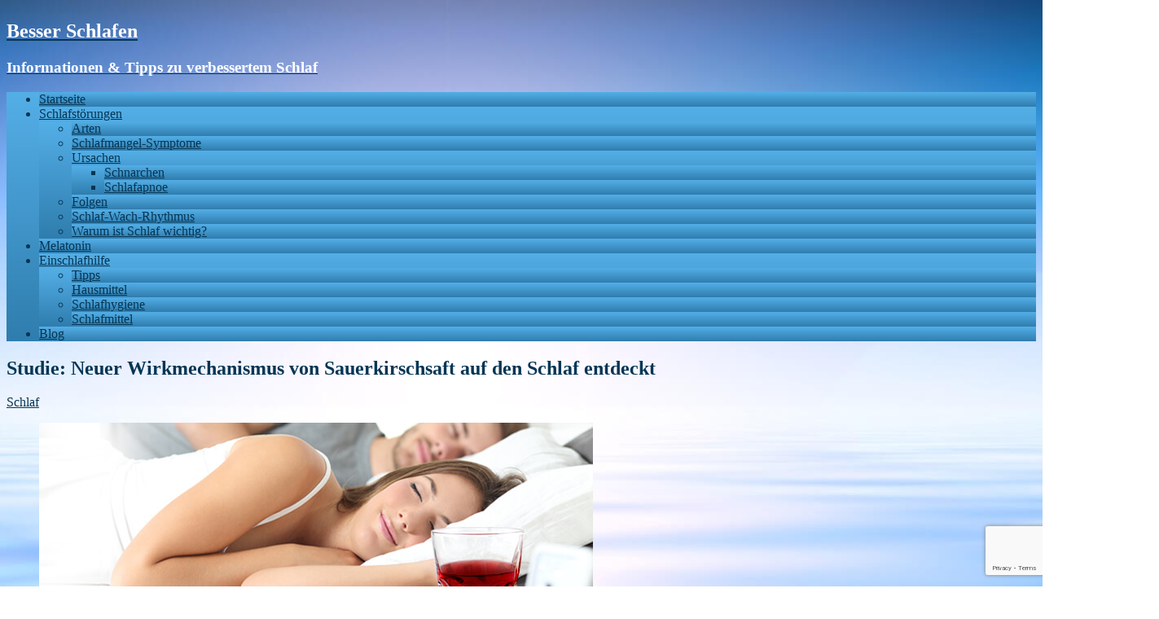

--- FILE ---
content_type: text/html; charset=UTF-8
request_url: https://schlafstoerungen-hilfe.de/blog/montmorency-sauerkirsche-neue-schlaf-studie/
body_size: 14683
content:
<!DOCTYPE html><html class="no-js mh-one-sb" lang="de"><head>  <script>(function(w,d,s,l,i){w[l]=w[l]||[];w[l].push({'gtm.start':
new Date().getTime(),event:'gtm.js'});var f=d.getElementsByTagName(s)[0],
j=d.createElement(s),dl=l!='dataLayer'?'&l='+l:'';j.async=true;j.src=
'https://www.googletagmanager.com/gtm.js?id='+i+dl;f.parentNode.insertBefore(j,f);
})(window,document,'script','dataLayer','GTM-T9NJ6TV');</script> <meta charset="UTF-8"><meta name="viewport" content="width=device-width, initial-scale=1.0"><link rel="profile" href="http://gmpg.org/xfn/11" /><meta name='robots' content='index, follow, max-image-preview:large, max-snippet:-1, max-video-preview:-1' /><title>Studie: Neuer Wirkmechanismus von Sauerkirschsaft entdeckt</title><link rel="stylesheet" href="https://schlafstoerungen-hilfe.de/wp-content/cache/min/1/c51a397d96847aedbe072e33e096e2d9.css" data-minify="1" /><meta name="description" content="Montmorency Sauerkirschsaft enthält nicht nur mehr Melatonin als andere Kirschsorten, sondern hat auch eine Wirkung auf die Melatoninvorstufen im Körper." /><link rel="canonical" href="https://schlafstoerungen-hilfe.de/blog/montmorency-sauerkirsche-neue-schlaf-studie/" /><meta property="og:locale" content="de_DE" /><meta property="og:type" content="article" /><meta property="og:title" content="Studie: Neuer Wirkmechanismus von Sauerkirschsaft entdeckt" /><meta property="og:description" content="Montmorency Sauerkirschsaft enthält nicht nur mehr Melatonin als andere Kirschsorten, sondern hat auch eine Wirkung auf die Melatoninvorstufen im Körper." /><meta property="og:url" content="https://schlafstoerungen-hilfe.de/blog/montmorency-sauerkirsche-neue-schlaf-studie/" /><meta property="og:site_name" content="Besser Schlafen" /><meta property="article:published_time" content="2017-11-09T09:43:21+00:00" /><meta property="article:modified_time" content="2018-03-07T08:50:29+00:00" /><meta property="og:image" content="https://schlafstoerungen-hilfe.de/wp-content/uploads/2017/11/schlaf-studie-montmorency-sauerkirschen.jpg" /><meta property="og:image:width" content="680" /><meta property="og:image:height" content="250" /><meta property="og:image:type" content="image/jpeg" /><meta name="author" content="Niklas" /><meta name="twitter:card" content="summary_large_image" /><meta name="twitter:label1" content="Verfasst von" /><meta name="twitter:data1" content="Niklas" /><meta name="twitter:label2" content="Geschätzte Lesezeit" /><meta name="twitter:data2" content="4 Minuten" /> <script type="application/ld+json" class="yoast-schema-graph">{"@context":"https://schema.org","@graph":[{"@type":"Article","@id":"https://schlafstoerungen-hilfe.de/blog/montmorency-sauerkirsche-neue-schlaf-studie/#article","isPartOf":{"@id":"https://schlafstoerungen-hilfe.de/blog/montmorency-sauerkirsche-neue-schlaf-studie/"},"author":{"name":"Niklas","@id":"https://schlafstoerungen-hilfe.de/#/schema/person/49cdf88e1a7a4492b4c47bd184467a2b"},"headline":"Studie: Neuer Wirkmechanismus von Sauerkirschsaft auf den Schlaf entdeckt","datePublished":"2017-11-09T09:43:21+00:00","dateModified":"2018-03-07T08:50:29+00:00","mainEntityOfPage":{"@id":"https://schlafstoerungen-hilfe.de/blog/montmorency-sauerkirsche-neue-schlaf-studie/"},"wordCount":767,"image":{"@id":"https://schlafstoerungen-hilfe.de/blog/montmorency-sauerkirsche-neue-schlaf-studie/#primaryimage"},"thumbnailUrl":"https://schlafstoerungen-hilfe.de/wp-content/uploads/2017/11/schlaf-studie-montmorency-sauerkirschen.jpg","articleSection":["Schlaf"],"inLanguage":"de"},{"@type":"WebPage","@id":"https://schlafstoerungen-hilfe.de/blog/montmorency-sauerkirsche-neue-schlaf-studie/","url":"https://schlafstoerungen-hilfe.de/blog/montmorency-sauerkirsche-neue-schlaf-studie/","name":"Studie: Neuer Wirkmechanismus von Sauerkirschsaft entdeckt","isPartOf":{"@id":"https://schlafstoerungen-hilfe.de/#website"},"primaryImageOfPage":{"@id":"https://schlafstoerungen-hilfe.de/blog/montmorency-sauerkirsche-neue-schlaf-studie/#primaryimage"},"image":{"@id":"https://schlafstoerungen-hilfe.de/blog/montmorency-sauerkirsche-neue-schlaf-studie/#primaryimage"},"thumbnailUrl":"https://schlafstoerungen-hilfe.de/wp-content/uploads/2017/11/schlaf-studie-montmorency-sauerkirschen.jpg","datePublished":"2017-11-09T09:43:21+00:00","dateModified":"2018-03-07T08:50:29+00:00","author":{"@id":"https://schlafstoerungen-hilfe.de/#/schema/person/49cdf88e1a7a4492b4c47bd184467a2b"},"description":"Montmorency Sauerkirschsaft enthält nicht nur mehr Melatonin als andere Kirschsorten, sondern hat auch eine Wirkung auf die Melatoninvorstufen im Körper.","breadcrumb":{"@id":"https://schlafstoerungen-hilfe.de/blog/montmorency-sauerkirsche-neue-schlaf-studie/#breadcrumb"},"inLanguage":"de","potentialAction":[{"@type":"ReadAction","target":["https://schlafstoerungen-hilfe.de/blog/montmorency-sauerkirsche-neue-schlaf-studie/"]}]},{"@type":"ImageObject","inLanguage":"de","@id":"https://schlafstoerungen-hilfe.de/blog/montmorency-sauerkirsche-neue-schlaf-studie/#primaryimage","url":"https://schlafstoerungen-hilfe.de/wp-content/uploads/2017/11/schlaf-studie-montmorency-sauerkirschen.jpg","contentUrl":"https://schlafstoerungen-hilfe.de/wp-content/uploads/2017/11/schlaf-studie-montmorency-sauerkirschen.jpg","width":680,"height":250,"caption":"© Antonioguillem & © vimart / Fotolia /"},{"@type":"BreadcrumbList","@id":"https://schlafstoerungen-hilfe.de/blog/montmorency-sauerkirsche-neue-schlaf-studie/#breadcrumb","itemListElement":[{"@type":"ListItem","position":1,"name":"Startseite","item":"https://schlafstoerungen-hilfe.de/"},{"@type":"ListItem","position":2,"name":"Studie: Neuer Wirkmechanismus von Sauerkirschsaft auf den Schlaf entdeckt"}]},{"@type":"WebSite","@id":"https://schlafstoerungen-hilfe.de/#website","url":"https://schlafstoerungen-hilfe.de/","name":"Besser Schlafen","description":"Informationen &amp; Tipps zu verbessertem Schlaf","potentialAction":[{"@type":"SearchAction","target":{"@type":"EntryPoint","urlTemplate":"https://schlafstoerungen-hilfe.de/?s={search_term_string}"},"query-input":{"@type":"PropertyValueSpecification","valueRequired":true,"valueName":"search_term_string"}}],"inLanguage":"de"},{"@type":"Person","@id":"https://schlafstoerungen-hilfe.de/#/schema/person/49cdf88e1a7a4492b4c47bd184467a2b","name":"Niklas"}]}</script> <link rel='dns-prefetch' href='//fonts.googleapis.com' /><link rel='dns-prefetch' href='//bat.bing.com' /><link rel='dns-prefetch' href='//aax-eu.amazon-adsystem.com' /><link rel='dns-prefetch' href='//stats.g.doubleclick.net' /><link href='https://fonts.gstatic.com' crossorigin rel='preconnect' /><link rel="alternate" type="application/rss+xml" title="Besser Schlafen &raquo; Feed" href="https://schlafstoerungen-hilfe.de/feed/" />  <style id='wp-img-auto-sizes-contain-inline-css' type='text/css'>img:is([sizes=auto i],[sizes^="auto," i]){contain-intrinsic-size:3000px 1500px}</style><style id='wp-block-library-inline-css' type='text/css'>:root{--wp-block-synced-color:#7a00df;--wp-block-synced-color--rgb:122,0,223;--wp-bound-block-color:var(--wp-block-synced-color);--wp-editor-canvas-background:#ddd;--wp-admin-theme-color:#007cba;--wp-admin-theme-color--rgb:0,124,186;--wp-admin-theme-color-darker-10:#006ba1;--wp-admin-theme-color-darker-10--rgb:0,107,160.5;--wp-admin-theme-color-darker-20:#005a87;--wp-admin-theme-color-darker-20--rgb:0,90,135;--wp-admin-border-width-focus:2px}@media (min-resolution:192dpi){:root{--wp-admin-border-width-focus:1.5px}}.wp-element-button{cursor:pointer}:root .has-very-light-gray-background-color{background-color:#eee}:root .has-very-dark-gray-background-color{background-color:#313131}:root .has-very-light-gray-color{color:#eee}:root .has-very-dark-gray-color{color:#313131}:root .has-vivid-green-cyan-to-vivid-cyan-blue-gradient-background{background:linear-gradient(135deg,#00d084,#0693e3)}:root .has-purple-crush-gradient-background{background:linear-gradient(135deg,#34e2e4,#4721fb 50%,#ab1dfe)}:root .has-hazy-dawn-gradient-background{background:linear-gradient(135deg,#faaca8,#dad0ec)}:root .has-subdued-olive-gradient-background{background:linear-gradient(135deg,#fafae1,#67a671)}:root .has-atomic-cream-gradient-background{background:linear-gradient(135deg,#fdd79a,#004a59)}:root .has-nightshade-gradient-background{background:linear-gradient(135deg,#330968,#31cdcf)}:root .has-midnight-gradient-background{background:linear-gradient(135deg,#020381,#2874fc)}:root{--wp--preset--font-size--normal:16px;--wp--preset--font-size--huge:42px}.has-regular-font-size{font-size:1em}.has-larger-font-size{font-size:2.625em}.has-normal-font-size{font-size:var(--wp--preset--font-size--normal)}.has-huge-font-size{font-size:var(--wp--preset--font-size--huge)}.has-text-align-center{text-align:center}.has-text-align-left{text-align:left}.has-text-align-right{text-align:right}.has-fit-text{white-space:nowrap!important}#end-resizable-editor-section{display:none}.aligncenter{clear:both}.items-justified-left{justify-content:flex-start}.items-justified-center{justify-content:center}.items-justified-right{justify-content:flex-end}.items-justified-space-between{justify-content:space-between}.screen-reader-text{border:0;clip-path:inset(50%);height:1px;margin:-1px;overflow:hidden;padding:0;position:absolute;width:1px;word-wrap:normal!important}.screen-reader-text:focus{background-color:#ddd;clip-path:none;color:#444;display:block;font-size:1em;height:auto;left:5px;line-height:normal;padding:15px 23px 14px;text-decoration:none;top:5px;width:auto;z-index:100000}html :where(.has-border-color){border-style:solid}html :where([style*=border-top-color]){border-top-style:solid}html :where([style*=border-right-color]){border-right-style:solid}html :where([style*=border-bottom-color]){border-bottom-style:solid}html :where([style*=border-left-color]){border-left-style:solid}html :where([style*=border-width]){border-style:solid}html :where([style*=border-top-width]){border-top-style:solid}html :where([style*=border-right-width]){border-right-style:solid}html :where([style*=border-bottom-width]){border-bottom-style:solid}html :where([style*=border-left-width]){border-left-style:solid}html :where(img[class*=wp-image-]){height:auto;max-width:100%}:where(figure){margin:0 0 1em}html :where(.is-position-sticky){--wp-admin--admin-bar--position-offset:var(--wp-admin--admin-bar--height,0)}@media screen and (max-width:600px){html :where(.is-position-sticky){--wp-admin--admin-bar--position-offset:0}}</style><style id='global-styles-inline-css' type='text/css'>:root{--wp--preset--aspect-ratio--square:1;--wp--preset--aspect-ratio--4-3:4/3;--wp--preset--aspect-ratio--3-4:3/4;--wp--preset--aspect-ratio--3-2:3/2;--wp--preset--aspect-ratio--2-3:2/3;--wp--preset--aspect-ratio--16-9:16/9;--wp--preset--aspect-ratio--9-16:9/16;--wp--preset--color--black:#000;--wp--preset--color--cyan-bluish-gray:#abb8c3;--wp--preset--color--white:#fff;--wp--preset--color--pale-pink:#f78da7;--wp--preset--color--vivid-red:#cf2e2e;--wp--preset--color--luminous-vivid-orange:#ff6900;--wp--preset--color--luminous-vivid-amber:#fcb900;--wp--preset--color--light-green-cyan:#7bdcb5;--wp--preset--color--vivid-green-cyan:#00d084;--wp--preset--color--pale-cyan-blue:#8ed1fc;--wp--preset--color--vivid-cyan-blue:#0693e3;--wp--preset--color--vivid-purple:#9b51e0;--wp--preset--gradient--vivid-cyan-blue-to-vivid-purple:linear-gradient(135deg,rgb(6,147,227) 0%,rgb(155,81,224) 100%);--wp--preset--gradient--light-green-cyan-to-vivid-green-cyan:linear-gradient(135deg,rgb(122,220,180) 0%,rgb(0,208,130) 100%);--wp--preset--gradient--luminous-vivid-amber-to-luminous-vivid-orange:linear-gradient(135deg,rgb(252,185,0) 0%,rgb(255,105,0) 100%);--wp--preset--gradient--luminous-vivid-orange-to-vivid-red:linear-gradient(135deg,rgb(255,105,0) 0%,rgb(207,46,46) 100%);--wp--preset--gradient--very-light-gray-to-cyan-bluish-gray:linear-gradient(135deg,rgb(238,238,238) 0%,rgb(169,184,195) 100%);--wp--preset--gradient--cool-to-warm-spectrum:linear-gradient(135deg,rgb(74,234,220) 0%,rgb(151,120,209) 20%,rgb(207,42,186) 40%,rgb(238,44,130) 60%,rgb(251,105,98) 80%,rgb(254,248,76) 100%);--wp--preset--gradient--blush-light-purple:linear-gradient(135deg,rgb(255,206,236) 0%,rgb(152,150,240) 100%);--wp--preset--gradient--blush-bordeaux:linear-gradient(135deg,rgb(254,205,165) 0%,rgb(254,45,45) 50%,rgb(107,0,62) 100%);--wp--preset--gradient--luminous-dusk:linear-gradient(135deg,rgb(255,203,112) 0%,rgb(199,81,192) 50%,rgb(65,88,208) 100%);--wp--preset--gradient--pale-ocean:linear-gradient(135deg,rgb(255,245,203) 0%,rgb(182,227,212) 50%,rgb(51,167,181) 100%);--wp--preset--gradient--electric-grass:linear-gradient(135deg,rgb(202,248,128) 0%,rgb(113,206,126) 100%);--wp--preset--gradient--midnight:linear-gradient(135deg,rgb(2,3,129) 0%,rgb(40,116,252) 100%);--wp--preset--font-size--small:13px;--wp--preset--font-size--medium:20px;--wp--preset--font-size--large:36px;--wp--preset--font-size--x-large:42px;--wp--preset--spacing--20:.44rem;--wp--preset--spacing--30:.67rem;--wp--preset--spacing--40:1rem;--wp--preset--spacing--50:1.5rem;--wp--preset--spacing--60:2.25rem;--wp--preset--spacing--70:3.38rem;--wp--preset--spacing--80:5.06rem;--wp--preset--shadow--natural:6px 6px 9px rgba(0,0,0,.2);--wp--preset--shadow--deep:12px 12px 50px rgba(0,0,0,.4);--wp--preset--shadow--sharp:6px 6px 0 rgba(0,0,0,.2);--wp--preset--shadow--outlined:6px 6px 0 -3px rgb(255,255,255),6px 6px rgb(0,0,0);--wp--preset--shadow--crisp:6px 6px 0 rgb(0,0,0)}:where(.is-layout-flex){gap:.5em}:where(.is-layout-grid){gap:.5em}body .is-layout-flex{display:flex}.is-layout-flex{flex-wrap:wrap;align-items:center}.is-layout-flex>:is(*,div){margin:0}body .is-layout-grid{display:grid}.is-layout-grid>:is(*,div){margin:0}:where(.wp-block-columns.is-layout-flex){gap:2em}:where(.wp-block-columns.is-layout-grid){gap:2em}:where(.wp-block-post-template.is-layout-flex){gap:1.25em}:where(.wp-block-post-template.is-layout-grid){gap:1.25em}.has-black-color{color:var(--wp--preset--color--black)!important}.has-cyan-bluish-gray-color{color:var(--wp--preset--color--cyan-bluish-gray)!important}.has-white-color{color:var(--wp--preset--color--white)!important}.has-pale-pink-color{color:var(--wp--preset--color--pale-pink)!important}.has-vivid-red-color{color:var(--wp--preset--color--vivid-red)!important}.has-luminous-vivid-orange-color{color:var(--wp--preset--color--luminous-vivid-orange)!important}.has-luminous-vivid-amber-color{color:var(--wp--preset--color--luminous-vivid-amber)!important}.has-light-green-cyan-color{color:var(--wp--preset--color--light-green-cyan)!important}.has-vivid-green-cyan-color{color:var(--wp--preset--color--vivid-green-cyan)!important}.has-pale-cyan-blue-color{color:var(--wp--preset--color--pale-cyan-blue)!important}.has-vivid-cyan-blue-color{color:var(--wp--preset--color--vivid-cyan-blue)!important}.has-vivid-purple-color{color:var(--wp--preset--color--vivid-purple)!important}.has-black-background-color{background-color:var(--wp--preset--color--black)!important}.has-cyan-bluish-gray-background-color{background-color:var(--wp--preset--color--cyan-bluish-gray)!important}.has-white-background-color{background-color:var(--wp--preset--color--white)!important}.has-pale-pink-background-color{background-color:var(--wp--preset--color--pale-pink)!important}.has-vivid-red-background-color{background-color:var(--wp--preset--color--vivid-red)!important}.has-luminous-vivid-orange-background-color{background-color:var(--wp--preset--color--luminous-vivid-orange)!important}.has-luminous-vivid-amber-background-color{background-color:var(--wp--preset--color--luminous-vivid-amber)!important}.has-light-green-cyan-background-color{background-color:var(--wp--preset--color--light-green-cyan)!important}.has-vivid-green-cyan-background-color{background-color:var(--wp--preset--color--vivid-green-cyan)!important}.has-pale-cyan-blue-background-color{background-color:var(--wp--preset--color--pale-cyan-blue)!important}.has-vivid-cyan-blue-background-color{background-color:var(--wp--preset--color--vivid-cyan-blue)!important}.has-vivid-purple-background-color{background-color:var(--wp--preset--color--vivid-purple)!important}.has-black-border-color{border-color:var(--wp--preset--color--black)!important}.has-cyan-bluish-gray-border-color{border-color:var(--wp--preset--color--cyan-bluish-gray)!important}.has-white-border-color{border-color:var(--wp--preset--color--white)!important}.has-pale-pink-border-color{border-color:var(--wp--preset--color--pale-pink)!important}.has-vivid-red-border-color{border-color:var(--wp--preset--color--vivid-red)!important}.has-luminous-vivid-orange-border-color{border-color:var(--wp--preset--color--luminous-vivid-orange)!important}.has-luminous-vivid-amber-border-color{border-color:var(--wp--preset--color--luminous-vivid-amber)!important}.has-light-green-cyan-border-color{border-color:var(--wp--preset--color--light-green-cyan)!important}.has-vivid-green-cyan-border-color{border-color:var(--wp--preset--color--vivid-green-cyan)!important}.has-pale-cyan-blue-border-color{border-color:var(--wp--preset--color--pale-cyan-blue)!important}.has-vivid-cyan-blue-border-color{border-color:var(--wp--preset--color--vivid-cyan-blue)!important}.has-vivid-purple-border-color{border-color:var(--wp--preset--color--vivid-purple)!important}.has-vivid-cyan-blue-to-vivid-purple-gradient-background{background:var(--wp--preset--gradient--vivid-cyan-blue-to-vivid-purple)!important}.has-light-green-cyan-to-vivid-green-cyan-gradient-background{background:var(--wp--preset--gradient--light-green-cyan-to-vivid-green-cyan)!important}.has-luminous-vivid-amber-to-luminous-vivid-orange-gradient-background{background:var(--wp--preset--gradient--luminous-vivid-amber-to-luminous-vivid-orange)!important}.has-luminous-vivid-orange-to-vivid-red-gradient-background{background:var(--wp--preset--gradient--luminous-vivid-orange-to-vivid-red)!important}.has-very-light-gray-to-cyan-bluish-gray-gradient-background{background:var(--wp--preset--gradient--very-light-gray-to-cyan-bluish-gray)!important}.has-cool-to-warm-spectrum-gradient-background{background:var(--wp--preset--gradient--cool-to-warm-spectrum)!important}.has-blush-light-purple-gradient-background{background:var(--wp--preset--gradient--blush-light-purple)!important}.has-blush-bordeaux-gradient-background{background:var(--wp--preset--gradient--blush-bordeaux)!important}.has-luminous-dusk-gradient-background{background:var(--wp--preset--gradient--luminous-dusk)!important}.has-pale-ocean-gradient-background{background:var(--wp--preset--gradient--pale-ocean)!important}.has-electric-grass-gradient-background{background:var(--wp--preset--gradient--electric-grass)!important}.has-midnight-gradient-background{background:var(--wp--preset--gradient--midnight)!important}.has-small-font-size{font-size:var(--wp--preset--font-size--small)!important}.has-medium-font-size{font-size:var(--wp--preset--font-size--medium)!important}.has-large-font-size{font-size:var(--wp--preset--font-size--large)!important}.has-x-large-font-size{font-size:var(--wp--preset--font-size--x-large)!important}</style><style id='classic-theme-styles-inline-css' type='text/css'>
/*! This file is auto-generated */
.wp-block-button__link{color:#fff;background-color:#32373c;border-radius:9999px;box-shadow:none;text-decoration:none;padding:calc(.667em + 2px) calc(1.333em + 2px);font-size:1.125em}.wp-block-file__button{background:#32373c;color:#fff;text-decoration:none}</style><link rel='stylesheet' id='mh-google-fonts-css' href='https://fonts.googleapis.com/css?family=Open+Sans:300,400,400italic,600,700&#038;display=swap' type='text/css' media='all' /> <script type="text/javascript" async src="https://schlafstoerungen-hilfe.de/wp-content/plugins/burst-statistics/assets/js/timeme/timeme.min.js?ver=1767926568" id="burst-timeme-js"></script> <script type="text/javascript" async src="https://schlafstoerungen-hilfe.de/wp-content/uploads/burst/js/burst.min.js?ver=1768901750" id="burst-js"></script> <script type="text/javascript" src="https://schlafstoerungen-hilfe.de/wp-includes/js/jquery/jquery.min.js?ver=3.7.1" id="jquery-core-js"></script>       <link rel="https://api.w.org/" href="https://schlafstoerungen-hilfe.de/wp-json/" /><link rel="alternate" title="JSON" type="application/json" href="https://schlafstoerungen-hilfe.de/wp-json/wp/v2/posts/1168" /><link rel="EditURI" type="application/rsd+xml" title="RSD" href="https://schlafstoerungen-hilfe.de/xmlrpc.php?rsd" /><style type="text/css">.mh-widget-layout4 .mh-widget-title{background:#053554;background:rgba(5,53,84,.6)}.mh-preheader,.mh-wide-layout .mh-subheader,.mh-ticker-title,.mh-main-nav li:hover,.mh-footer-nav,.slicknav_menu,.slicknav_btn,.slicknav_nav .slicknav_item:hover,.slicknav_nav a:hover,.mh-back-to-top,.mh-subheading,.entry-tags .fa,.entry-tags li:hover,.mh-widget-layout2 .mh-widget-title,.mh-widget-layout4 .mh-widget-title-inner,.mh-widget-layout4 .mh-footer-widget-title,.mh-widget-layout5 .mh-widget-title-inner,.mh-widget-layout6 .mh-widget-title,#mh-mobile .flex-control-paging li a.flex-active,.mh-image-caption,.mh-carousel-layout1 .mh-carousel-caption,.mh-tab-button.active,.mh-tab-button.active:hover,.mh-footer-widget .mh-tab-button.active,.mh-social-widget li:hover a,.mh-footer-widget .mh-social-widget li a,.mh-footer-widget .mh-author-bio-widget,.tagcloud a:hover,.mh-widget .tagcloud a:hover,.mh-footer-widget .tagcloud a:hover,.mh-posts-stacked-item .mh-meta,.page-numbers:hover,.mh-loop-pagination .current,.mh-comments-pagination .current,.pagelink,a:hover .pagelink,input[type=submit],#infinite-handle span{background:#053554}.mh-main-nav-wrap .slicknav_nav ul,blockquote,.mh-widget-layout1 .mh-widget-title,.mh-widget-layout3 .mh-widget-title,.mh-widget-layout5 .mh-widget-title,.mh-widget-layout8 .mh-widget-title:after,#mh-mobile .mh-slider-caption,.mh-carousel-layout1,.mh-spotlight-widget,.mh-author-bio-widget,.mh-author-bio-title,.mh-author-bio-image-frame,.mh-video-widget,.mh-tab-buttons,textarea:hover,input[type=text]:hover,input[type=email]:hover,input[type=tel]:hover,input[type=url]:hover{border-color:#053554}.mh-dropcap,.mh-carousel-layout1 .flex-direction-nav a,.mh-carousel-layout2 .mh-carousel-caption,.mh-posts-digest-small-category,.mh-posts-lineup-more,.bypostauthor .fn:after,.mh-comment-list .comment-reply-link:before,#respond #cancel-comment-reply-link:before{color:#053554}.entry-content a{color:#053554}a:hover,.entry-content a:hover,#respond a:hover,#respond #cancel-comment-reply-link:hover,#respond .logged-in-as a:hover,.mh-comment-list .comment-meta a:hover,.mh-ping-list .mh-ping-item a:hover,.mh-meta a:hover,.mh-breadcrumb a:hover,.mh-tabbed-widget a:hover{color:#053554}</style><!--[if lt IE 9]>
<script src="https://schlafstoerungen-hilfe.de/wp-content/themes/mh-magazine/js/css3-mediaqueries.js"></script>
<![endif]--><style type="text/css" id="custom-background-css">body.custom-background{background-image:url(https://schlafstoerungen-hilfe.de/wp-content/uploads/2014/01/Schlafstoerungen-Schlaflosigkeit-Hilfe.jpg);background-position:left top;background-size:auto;background-repeat:no-repeat;background-attachment:fixed}</style><style type="text/css" id="wp-custom-css">article#page-1362 input,article#page-1362 select,article#page-1362 textarea{width:90%!important}article#page-1362 input[type=checkbox]{width:auto!important}article#page-1362 input[type=submit]{width:95%!important}.mh-widget .rss-widget-icon{display:none}.mh-widget-title a.rsswidget{color:#fff}img,iframe{max-width:100%}.embed-container{position:relative;height:0;overflow:hidden;width:100%;height:auto}.embed-container iframe{position:absolute;top:0;left:0;width:100%;height:100%}.embed-container-start{position:relative;padding-bottom:33.75%;height:0;overflow:hidden;width:60%;height:auto}.embed-container-start iframe{position:absolute;top:0;left:0;width:100%;height:100%}.imgcredit{color:#fff;font-weight:600;position:relative;top:-20px;background:#053554;padding:4px;font-size:10px;text-align:right}.bd-post-content img,.bd-post-content h2,.bd-post-content .imgcredit{display:none!important}a:hover,.entry-content a,.entry-content a:hover,.mh-meta a:hover{color:#8E0021}.entry-content a,.entry-content a:hover{font-size:14px;text-decoration:underline}div.name a{pointer-events:none}#dpsp-content-bottom{margin-bottom:15px}#breadcrumbs{border-top:1px dotted #e3e3e3;border-bottom:1px dotted #e3e3e3;padding:4px;margin-bottom:10px}#breadcrumbs a{font-weight:700;text-transform:uppercase;font-size:13px;color:#979797}#breadcrumbs a::after{content:"\2000";white-space:pre}p{z-index:1}#breadcrumbs a::before{content:"\2000";white-space:pre}.breadcrumb_last::before{content:"\2000";white-space:pre}#breadcrumbs a:hover{color:#053554}.breadcrumb_last{font-size:13px;color:#979797}.mh-posts-grid-thumb{border:1px solid grey;padding:6px;height:330px;text-align:center}.mh-posts-grid-thumb img{position:relative;top:50%;transform:translateY(-50%)}.buttonblog{box-sizing:border-box;border:solid 1px rgb(17,17,17);background-image:linear-gradient(180deg,#54AFE7 0%,#2F7DAE 100%);color:#fff;padding:5px}.buttonblog:hover{background-image:linear-gradient(180deg,#4896C6 0%,#2175A9 100%);color:lightgray}.mh-excerpt-more{margin-top:12px;padding:4px;float:right;text-transform:uppercase;font-size:11px;color:#053554!important;background:#d2d2d2}.mh-excerpt-more:hover{background:#053554!important;color:white!important;transition:all 0.3s ease;-webkit-transition:all 0.3s ease;-moz-transition:all 0.3s ease}.entry-thumbnail{display:none}.mh-container-outer{margin:25px auto;-webkit-box-shadow:none;-moz-box-shadow:none;box-shadow:none}.mh-related-content{display:none}.entry-tags{display:none}.mh-copyright{color:#fff}ol,ul{color:#053554}.mh-header{background:none}.mh-header-title,.mh-header-tagline{color:#FFF}.mh-main-nav{background-image:linear-gradient(180deg,#54AFE7 0%,#2F7DAE 100%)}.mh-main-nav li:hover{background:#2F7DAE}.menu-item{background-image:linear-gradient(180deg,#54AFE7 0%,#2F7DAE 100%)}.sub-menu{background-image:linear-gradient(180deg,#54AFE7 0%,#2F7DAE 100%)!important}.mh-main-nav-wrap{background-image:linear-gradient(180deg,#54AFE7 0%,#2F7DAE 100%)}.menu{border-top:none!important}.mh-footer-nav{background:#053554}.mh-footer-nav li:hover{background:#053554}ul#menu-menue-2 li.menu-item{background:#053554}.mh-posts-grid-thumb{border:1px solid grey;padding:6px;height:330px;text-align:center}.mh-posts-grid-thumb img{position:relative;top:50%;transform:translateY(-50%)}.mh-excerpt-more{margin-top:12px;padding:4px;float:right;text-transform:uppercase;background:#EDF5FA;font-size:11px}.mh-excerpt-more:hover{background:orange;color:#fff;transition:all 0.3s ease;-webkit-transition:all 0.3s ease;-moz-transition:all 0.3s ease}.entry-thumbnail img{width:50%;float:left;border:1px solid gray;margin:14px;padding:6px}p,h1,h2,h3,a,.mh-posts-digest-excerpt .mh-excerpt,.date{color:#053554}a:hover{color:#8E0021}.page-numbers:hover,.page-numbers,.page-numbers.current{background:none}input[type=submit]{background-image:linear-gradient(180deg,#54AFE7 0%,#2F7DAE 100%)}input[type=submit]:hover{background:#2F7DAE}.entry-tags .fa,.entry-tags li{background-image:linear-gradient(180deg,#54AFE7 0%,#2F7DAE 100%)}.entry-tags li:hover{background:#2F7DAE}.mh-widget-title{border:none!important;background:#053554!important;color:white!important}ul#menu-menue-2.menu{background-color:#053554!important}ul#menu-menue-2.menu::hover{background-color:#053554!important}.mh-copyright-wrap{background-image:linear-gradient(180deg,#54AFE7 0%,#2F7DAE 100%)}.ad-rahmen-full-width{position:relative;width:100%;height:400px;margin:0;margin-bottom:50px;background-color:#E0ECF8}.ad-rahmen-full-width .ad-rahmen{background-color:#fff}.ad-rahmen-full-width:before{content:"";display:block}.ad-descr-full-width{width:45%;float:left;padding:40px}.ad-descr-full-width p{text-align:left}.ad-descr-full-width h4{font-size:28px;color:#8E0021;margin-bottom:0}.ad-content-full-width{position:absolute;top:0;left:0;right:0;bottom:0;text-align:center;padding:10px;border:4px solid #8E0021}.ad-img-full-width{width:32%;float:left;margin:30px}.ad-img-full-width .ad-rahmen{width:100%;border:1px solid;-webkit-box-shadow:inset 1px 4px 23px -10px rgba(0,0,0,.75);-moz-box-shadow:inset 1px 4px 23px -10px rgba(0,0,0,.75);box-shadow:inset 1px 4px 23px -10px rgba(0,0,0,.75)}@media (max-width:961px){.ad-img-full-width{margin:20px}}@media (max-width:500px){.ad-rahmen{width:100%!important;float:none!important;margin:0!important}.ad-rahmen .ad-amznbutton{padding-top:.25em}.ad-descr-full-width{width:100%}.ad-img-full-width img{margin:10px auto}.ad-descr-full-width{padding:0}.ad-descr-full-width p{font-size:15px;width:100%}.ad-img-full-width{width:100%;margin:0}.ad-rahmen-full-width{height:720px}.ad-img-full-width .ad-rahmen{width:100%;margin:10px auto}.ad-img-full-width .ad-rahmen .ad-amznbutton{width:100%;margin:15px auto}}#amznbutton{background:linear-gradient(rgb(247,223,165),rgb(240,193,75));border-color:rgb(168,135,52) rgb(156,126,49) rgb(132,106,41);box-shadow:rgba(255,255,255,.4) 0 1px 0 inset;box-sizing:border-box;border:solid 1px;color:rgb(17,17,17);display:block;max-width:95%;font-size:16px;font-weight:400;font-family:Arial,sans-serif;height:26px}.ad-sidebar{width:270%}.ad-title{width:100%;height:10%;font-weight:700}.ad-image{width:100%;height:65%;margin:5px;position:relative}.ad-amznbutton{width:100%;height:12%;background:linear-gradient(rgb(247,223,165),rgb(240,193,75));border-color:rgb(168,135,52) rgb(156,126,49) rgb(132,106,41);box-shadow:rgba(255,255,255,.4) 0 1px 0 inset;box-sizing:border-box;border:solid 1px;color:rgb(17,17,17);display:block;max-width:90%;font-size:16px;font-weight:400;font-family:Arial,sans-serif;margin:0% 5%}.ad-amznbutton a{color:rgb(17,17,17)}.ad-amznbutton a:hover{color:rgb(17,17,17)}.ad-hinweis{width:100%;height:5%;font-size:8px;position:relative;left:38%;bottom:px}.ad-image img{width:auto;height:80%}.ad-rahmen{position:relative;float:right;width:35%;margin:5px;margin-right:15px}.ad-content{position:absolute;top:0;left:0;bottom:0;right:0;border:1px solid gray;text-align:center}.ad-rahmen:before{content:"";display:block;padding-top:100%}.event-title h3{font-size:14px;position:relative;bottom:-.3em}.event-date{min-width:52%;margin:1em 1.8em 1 0}.event-list .startdate{width:100%}.event-title{float:right}.event-list .start-date{display:flex;flex-direction:row;box-sizing:border-box;padding:.938em .375em;min-width:100%;background-color:#EDF5FA}.event-weekday,.event-day,.event-month,.event-year{font-size:1em;line-height:0;letter-spacing:0;padding-bottom:0;margin-bottom:0;float:left;font-weight:400;padding:10px;margin:1 .125em}.event-time{display:none}@media screen and (max-width:767px){.mh-footer-nav{display:block!important}.mh-footer-nav-mobile .slicknav_menu{display:none!important}}@media (max-width:767px){img.nfo-desktop{display:none!important}img.nfo-mobile{display:block!important}.ad-descr-full-width{width:auto!important}}@media (min-width:768px){img.nfo-desktop{display:block!important}img.nfo-mobile{display:none!important}}.bdp_blog_template .blog_header h2,.bdp_blog_template .blog_header h2 a,.bdp_blog_template .bd-blog-header h2,.bdp_blog_template .bd-blog-header a,.bdp_blog_template .bd-blog-header h2 a,.bdp_blog_template .bd_ad_container h4,.blog_template .bd_ad_container h4{font-size:initial!important}.page-template-default.page .bd-metadatabox{display:none}.mh-googleplus{display:none}.entry-meta-date.updated{display:none}.bd-post-footer{max-width:98%}</style></head><body id="mh-mobile" class="wp-singular post-template-default single single-post postid-1168 single-format-standard custom-background wp-theme-mh-magazine mh-boxed-layout mh-right-sb mh-loop-layout1 mh-widget-layout3" itemscope="itemscope" itemtype="http://schema.org/WebPage" data-burst_id="1168" data-burst_type="post"> <noscript><iframe src="https://www.googletagmanager.com/ns.html?id=GTM-T9NJ6TV" height="0" width="0" style="display:none;visibility:hidden"></iframe></noscript><div class="mh-container mh-container-outer"><div class="mh-header-nav-mobile clearfix"></div><header class="mh-header" itemscope="itemscope" itemtype="http://schema.org/WPHeader"><div class="mh-container mh-container-inner clearfix"><div class="mh-custom-header clearfix"><div class="mh-header-columns mh-row clearfix"><div class="mh-col-1-1 mh-site-identity"><div class="mh-site-logo" role="banner" itemscope="itemscope" itemtype="http://schema.org/Brand"><div class="mh-header-text"> <a class="mh-header-text-link" href="https://schlafstoerungen-hilfe.de/" title="Besser Schlafen" rel="home"><h2 class="mh-header-title">Besser Schlafen</h2><h3 class="mh-header-tagline">Informationen &amp; Tipps zu verbessertem Schlaf</h3> </a></div></div></div></div></div></div><div class="mh-main-nav-wrap"><nav class="mh-navigation mh-main-nav mh-container mh-container-inner clearfix" itemscope="itemscope" itemtype="http://schema.org/SiteNavigationElement"><div class="menu-menue-1-container"><ul id="menu-menue-1" class="menu"><li id="menu-item-650" class="menu-item menu-item-type-post_type menu-item-object-page menu-item-home menu-item-650"><a href="https://schlafstoerungen-hilfe.de/">Startseite</a></li><li id="menu-item-459" class="menu-item menu-item-type-post_type menu-item-object-page menu-item-has-children menu-item-459"><a href="https://schlafstoerungen-hilfe.de/schlafstoerungen/">Schlafstörungen</a><ul class="sub-menu"><li id="menu-item-456" class="menu-item menu-item-type-post_type menu-item-object-page menu-item-456"><a href="https://schlafstoerungen-hilfe.de/schlafstoerungen/arten/">Arten</a></li><li id="menu-item-521" class="menu-item menu-item-type-post_type menu-item-object-page menu-item-521"><a href="https://schlafstoerungen-hilfe.de/schlafstoerungen/schlafmangel-symptome/">Schlafmangel-Symptome</a></li><li id="menu-item-460" class="menu-item menu-item-type-post_type menu-item-object-page menu-item-has-children menu-item-460"><a href="https://schlafstoerungen-hilfe.de/schlafstoerungen/ursachen/">Ursachen</a><ul class="sub-menu"><li id="menu-item-1004" class="menu-item menu-item-type-post_type menu-item-object-page menu-item-1004"><a href="https://schlafstoerungen-hilfe.de/schlafstoerungen/ursachen/schnarchen/">Schnarchen</a></li><li id="menu-item-1003" class="menu-item menu-item-type-post_type menu-item-object-page menu-item-1003"><a href="https://schlafstoerungen-hilfe.de/schlafstoerungen/ursachen/schlafapnoe/">Schlafapnoe</a></li></ul></li><li id="menu-item-457" class="menu-item menu-item-type-post_type menu-item-object-page menu-item-457"><a href="https://schlafstoerungen-hilfe.de/schlafstoerungen/schlaflosigkeit-folgen/">Folgen</a></li><li id="menu-item-524" class="menu-item menu-item-type-post_type menu-item-object-page menu-item-524"><a href="https://schlafstoerungen-hilfe.de/schlafstoerungen/schlaf-wach-rhythmus/">Schlaf-Wach-Rhythmus</a></li><li id="menu-item-461" class="menu-item menu-item-type-post_type menu-item-object-page menu-item-461"><a href="https://schlafstoerungen-hilfe.de/schlafstoerungen/warum-schlaf-wichtig-ist/">Warum ist Schlaf wichtig?</a></li></ul></li><li id="menu-item-711" class="menu-item menu-item-type-post_type menu-item-object-page menu-item-711"><a href="https://schlafstoerungen-hilfe.de/melatonin/">Melatonin</a></li><li id="menu-item-458" class="menu-item menu-item-type-post_type menu-item-object-page menu-item-has-children menu-item-458"><a href="https://schlafstoerungen-hilfe.de/einschlafhilfe/">Einschlafhilfe</a><ul class="sub-menu"><li id="menu-item-483" class="menu-item menu-item-type-post_type menu-item-object-page menu-item-483"><a href="https://schlafstoerungen-hilfe.de/einschlafhilfe/tipps/">Tipps</a></li><li id="menu-item-481" class="menu-item menu-item-type-post_type menu-item-object-page menu-item-481"><a href="https://schlafstoerungen-hilfe.de/einschlafhilfe/hausmittel/">Hausmittel</a></li><li id="menu-item-737" class="menu-item menu-item-type-post_type menu-item-object-page menu-item-737"><a href="https://schlafstoerungen-hilfe.de/einschlafhilfe/schlafhygiene/">Schlafhygiene</a></li><li id="menu-item-482" class="menu-item menu-item-type-post_type menu-item-object-page menu-item-482"><a href="https://schlafstoerungen-hilfe.de/einschlafhilfe/schlafmittel/">Schlafmittel</a></li></ul></li><li id="menu-item-890" class="menu-item menu-item-type-post_type menu-item-object-page menu-item-890"><a href="https://schlafstoerungen-hilfe.de/blog/">Blog</a></li></ul></div></nav></div></header><div class="mh-wrapper clearfix"><div class="mh-main clearfix"><div id="main-content" class="mh-content" role="main" itemprop="mainContentOfPage"><article id="post-1168" class="post-1168 post type-post status-publish format-standard has-post-thumbnail hentry category-schlaf"><header class="entry-header clearfix"><h1 class="entry-title">Studie: Neuer Wirkmechanismus von Sauerkirschsaft auf den Schlaf entdeckt</h1><div class="mh-meta entry-meta"> <span class="entry-meta-date updated"><i class="fa fa-clock-o"></i><a href="https://schlafstoerungen-hilfe.de/blog/2026/01/"></a></span> <span class="entry-meta-categories"><i class="fa fa-folder-open-o"></i><a href="https://schlafstoerungen-hilfe.de/blog/schlaf/" rel="category tag">Schlaf</a></span></div></header><div class="entry-content clearfix"><figure class="entry-thumbnail"> <img src="https://schlafstoerungen-hilfe.de/wp-content/uploads/2017/11/schlaf-studie-montmorency-sauerkirschen-678x250.jpg" alt="" title="schlaf-studie-montmorency-sauerkirschen" /><figcaption class="wp-caption-text">© Antonioguillem &amp; © vimart / Fotolia /</figcaption></figure><figure id="attachment_1176" aria-describedby="caption-attachment-1176" style="width: 680px" class="wp-caption alignnone"><img fetchpriority="high" decoding="async" class="size-full wp-image-1176" src="https://schlafstoerungen-hilfe.de/wp-content/uploads/2017/11/schlaf-studie-montmorency-sauerkirschen.jpg" alt="" width="680" height="250" srcset="https://schlafstoerungen-hilfe.de/wp-content/uploads/2017/11/schlaf-studie-montmorency-sauerkirschen.jpg 680w, https://schlafstoerungen-hilfe.de/wp-content/uploads/2017/11/schlaf-studie-montmorency-sauerkirschen-300x110.jpg 300w, https://schlafstoerungen-hilfe.de/wp-content/uploads/2017/11/schlaf-studie-montmorency-sauerkirschen-678x250.jpg 678w" sizes="(max-width: 680px) 100vw, 680px" /><figcaption id="caption-attachment-1176" class="wp-caption-text">© Antonioguillem &amp; © vimart / Fotolia </figcaption></figure><p><strong>Montmorency Sauerkirsche: Neue Studie bestätigt die natürliche schlaffördernde Wirkung durch Sauerkirschkonzentrat und deckt neuen Wirkmechanismus auf.</strong></p><p>Eine aktuelle Studie der Louisiana State University von 2017 konnte erneut den positiven Einfluss der Montmorency Sauerkirsche auf die Schlafqualität bestätigen. Dabei scheint nicht nur der hohe natürliche Melatonin-Gehalt der Kirsche eine Rolle zu spielen. Die Forscher dokumentierten einen bisher <strong>unbekannten Wirkmechanismus auf wichtige Melatonin-Vorstufen</strong>, über den die Montmorency das Schlafverhalten zusätzlich beeinflusst.</p><p>Der Aufbau der aktuell erschienenen Studie ähnelt prinzipiell früheren Untersuchungen: Probanden bekamen für 14 Tage Montmorency-Sauerkirschsaft, oder ein Placebo. Daraufhin wurden unter genauer Beobachtung im Schlaflabor und mit Fragebögen sowohl Schlafverhalten als auch -qualität untersucht. Das Ergebnis war eindeutig: Durch die Gabe von Montmorency Sauerkirschsaft wurde die empfundene <strong>Schlafqualität verbessert und die Schlafdauer nahm um 84 Minuten zu</strong>.<sup>1</sup></p><div class="embed-container"><iframe src="https://www.youtube.com/embed/5sC0oDzM2fA?rel=0" width="560" height="315" frameborder="0" allowfullscreen="allowfullscreen"></iframe></div><p>&nbsp;<br /> Noch interessanter sind jedoch die Ergebnisse, die zusätzlich in-vitro dokumentiert werden konnten, also an einem Versuchsaufbau mit einer Zelllinie: Es zeigte sich, dass ein Inhaltsstoff der Montmorency-Sauerkirsche, das sog. <strong>Procyanidin B-2</strong>, nicht nur für die typische rötlich-violette Kirschfarbe sorgt, sondern auch in menschlichen Zellen auf die essentielle Aminosäure <strong>L-Tryptophan</strong> einwirkt. L-Tryptophan ist – vereinfacht gesagt – der Rohstoff für die tägliche Bildung des „Schlafhormons&#8220; Melatonin. Der Mensch kann Tryptophan nicht selber herstellen und muss es über die Nahrung aufnehmen, um es anschließend mithilfe von Enzymen in einer Synthese-Kette zu 5-HTP, dann zu Serotonin und schließlich zu Melatonin zu formen. Beim Einsetzen der Dunkelheit wird das Melatonin freigesetzt und bereitet den Körper auf den Schlaf vor.</p><p>Wenn der Ausgangsstoff L-Tryptophan stattdessen abgebaut wird, z.B. von einem Enzym der Immunreaktion, gerät auch die Melatoninproduktion ins Stocken und Schlafstörungen entstehen. Professor Dr. Jack Losso erklärt sich damit die neu entdeckte schlaffördernde Wirkung:<em> „Das Procyanidin B-2 im Montmorency-Sauerkirschsaft hemmt das abbauende Enzym Indolamin-2,3-Dioxygenase (IDO), sodass mehr Tryptophan verfügbar ist“</em>.<br /><div class='code-block code-block-16' style='margin: 8px 0; clear: both;'> <a title="CherryPlus Silence Kapseln" href="https://amzn.to/2DOVtvR" target="_blank"><img decoding="async" class="nfo-desktop aligncenter" src="/wp-content/uploads/2018/10/cherry-plus-silence-amazon-anzeige-extern-700x360-0918-v2.jpg" alt="CherryPlus Silence"><img decoding="async" class="nfo-mobile aligncenter" src="/wp-content/uploads/2018/10/cherry-plus-silence-amazon-anzeige-mobile-extern-300x280-0918-v1.jpg" alt="CherryPlus Silence"></a></div></p><h2>Nicht nur L-Tryptophan, sondern auch mehr Melatonin</h2><p>Bereits 2012 konnte eine ähnliche Studie der Northumbria Universität zeigen, dass der Verzehr von Montmorency-Sauerkirschen, genauer Sauerkirschsaft, sowohl Schlafdauer als auch -effizienz verbessern kann.  Die Wissenschaftler gaben 20 Probanden für 7 Tage entweder Sauerkirschsaft oder ein Placebo und dokumentieren daraufhin Schlafdauer und empfundene Schlafqualität. Das Ergebnis: Die Probanden in der Sauerkirschsaftgruppe schliefen im Schnitt nicht nur <strong>40 Minuten länger</strong>, auch störende <strong>Kurzschlafepisoden wurden um 77% reduziert</strong>, wodurch vor allem die empfundene Schlafqualität verbessert wurde.<sup>2</sup></p><div class='code-block code-block-2' style='margin: 8px 0; clear: both;'><div class="ad-rahmen"><div class="ad-content"><div class="ad-title"><p>Sauerkirschsaft-Konzentrat</p></div><div class="ad-image"> <a title="CherryPlus Sauerkirsch-Konzentrat" href="https://amzn.to/2P4XaY3" target="_blank"> <img decoding="async" alt="CherryPlus Sauerkirsch-Konzentrat" src="https://images-na.ssl-images-amazon.com/images/I/71GZEZjoBML._SL1500_.jpg"> </a></div><div class="ad-amznbutton"> <a title="CherryPlus Sauerkirsch-Konzentrat" target="_blank" href="https://amzn.to/2P4XaY3">&#10132;Zu Amazon.de</a></div><div class="ad-hinweis"><p>Anzeige</p></div></div></div></div><p>Eine mögliche Erklärung für diesen Effekt: Der <strong>überdurchschnittlich hohe Gehalt an natürlichem Melatonin</strong> in der Montmorency Sauerkirsche. Sauerkirschen gelten allgemein als eine der wenigen natürlichen Quellen von Melatonin.  Dabei weist die Montmorency einen bis zu 6-mal höheren Gehalt auf verglichen mit anderen, hierzulande verbreiteten Sorten.<sup>3</sup></p><p>In der Studie der Northumbria University konnten die Forscher in der Sauerkirschsaft-Gruppe einen höheren Melatoningehalt im Urin messen als in der Placebo-Gruppe – ein Zeichen dafür, dass auch der Melatoningehalt im Blut erhöht war. Die Forscher schlossen daraus, dass Sauerkirschen mit Hilfe ihres natürlichen Melatonins die <strong>Schlafqualität verbessern</strong>.<sup>2</sup></p><h2>Montmorency Sauerkirschen – eine natürliche Alternative bei Schlafproblemen</h2><p>Angesichts der aktuellen Studie, sieht es nun so aus, als wäre es nicht nur das natürliche Melatonin, das für die schlaffördernde Wirkung verantwortlich ist, sondern auch die <strong>Einwirkung auf dessen Vorstufen wie etwa das L-Tryptophan</strong>. Die neuen Daten sind vielversprechend. Vieles deutet darauf hin, dass das Zusammenspiel aus natürlichen Pflanzenstoffen der Montmorency Sauerkirsche das Schlafverhalten positiv beeinflussen kann. Damit ließe sich unter Umständen auch erklären, wie es möglich ist, dass die Montmorency mit ihrem Melatoningehalt im Nanogramm-Bereich eine ähnliche gute Wirkung zeigt wie deutlich höher dosierte, synthetische Melatonin-Präparate.</p><p>Damit bieten Montmorency-Sauerkirschprodukte auf Basis der aktuellen Studie eine gute natürliche Alternative für einen erholsamen Schlaf.</p><hr /><p>Quelle:</p><p>(1)   Losso, Jack N. PhD; Finley, John W. PhD; Karki, Namrata PhD; Liu, Ann G. PhD; Prudente, Alfredo PhD; Tipton, Russell MD; Yu, Ying MS; Greenway, Frank L. MD (2017). <a title="Sauerkirschen zur Behandlung von Schlafstörungen und neue Machanismen" href="https://www.ncbi.nlm.nih.gov/pubmed/28901958" target="_blank" rel="noopener">Pilot Study of the Tart Cherry Juice for the Treatment of Insomnia and Investigation of Mechanisms</a>. American Journal of Therapeutics.</p><p>(2)   Howatson, G., Bell, P. G., Tallent, J., Middleton, B., McHugh, M. P., &amp; Ellis, J. (2012). <a title="Wirkung von Sauerkirschsaft auf den Melatoninspiegel und die Schlafqualität" href="https://link.springer.com/article/10.1007%2Fs00394-011-0263-7" target="_blank" rel="noopener">Effect of tart cherry juice (Prunus cerasus) on melatonin levels and enhanced sleep quality</a>. European Journal of Nutrition, 51(8), 909–916.</p><p>(3)   Burkhardt, S., Dun Xian Tan, Manchester, L. C., Hardeland, R., &amp; Reiter, R. J. (2001). <a title="Mengen von Melatonin in der Montmorency und Balatonkirsche" href="http://pubs.acs.org/doi/abs/10.1021/jf010321%2B" target="_blank" rel="noopener">Detection and quantification of the antioxidant melatonin in Montmorency and Balaton tart cherries (Prunus cerasus)</a>. Journal of Agricultural and Food Chemistry, 49, 4898–4902.</p><div class="mh-social-bottom"><div class="mh-share-buttons clearfix"> <a class="mh-facebook" href="#" onclick="window.open('https://www.facebook.com/sharer.php?u=https%3A%2F%2Fschlafstoerungen-hilfe.de%2Fblog%2Fmontmorency-sauerkirsche-neue-schlaf-studie%2F&t=Studie%3A+Neuer+Wirkmechanismus+von+Sauerkirschsaft+auf+den+Schlaf+entdeckt', 'facebookShare', 'width=626,height=436'); return false;" title="Auf Facebook teilen"> <span class="mh-share-button"><i class="fa fa-facebook"></i></span> </a> <a class="mh-twitter" href="#" onclick="window.open('https://twitter.com/share?text=Studie%3A+Neuer+Wirkmechanismus+von+Sauerkirschsaft+auf+den+Schlaf+entdeckt:&url=https%3A%2F%2Fschlafstoerungen-hilfe.de%2Fblog%2Fmontmorency-sauerkirsche-neue-schlaf-studie%2F', 'twitterShare', 'width=626,height=436'); return false;" title="Diesen Artikel twittern"> <span class="mh-share-button"><i class="fa fa-twitter"></i></span> </a> <a class="mh-pinterest" href="#" onclick="window.open('https://pinterest.com/pin/create/button/?url=https%3A%2F%2Fschlafstoerungen-hilfe.de%2Fblog%2Fmontmorency-sauerkirsche-neue-schlaf-studie%2F&media=https://schlafstoerungen-hilfe.de/wp-content/uploads/2017/11/schlaf-studie-montmorency-sauerkirschen.jpg&description=Studie%3A+Neuer+Wirkmechanismus+von+Sauerkirschsaft+auf+den+Schlaf+entdeckt', 'pinterestShare', 'width=750,height=350'); return false;" title="Auf Pinterest teilen"> <span class="mh-share-button"><i class="fa fa-pinterest"></i></span> </a> <a class="mh-googleplus" href="#" onclick="window.open('https://plusone.google.com/_/+1/confirm?hl=en-US&url=https%3A%2F%2Fschlafstoerungen-hilfe.de%2Fblog%2Fmontmorency-sauerkirsche-neue-schlaf-studie%2F', 'googleShare', 'width=626,height=436'); return false;" title="Auf Google+ teilen" target="_blank"> <span class="mh-share-button"><i class="fa fa-google-plus"></i></span> </a> <a class="mh-email" href="mailto:?subject=Studie%3A%20Neuer%20Wirkmechanismus%20von%20Sauerkirschsaft%20auf%20den%20Schlaf%20entdeckt&amp;body=https%3A%2F%2Fschlafstoerungen-hilfe.de%2Fblog%2Fmontmorency-sauerkirsche-neue-schlaf-studie%2F" title="Diesen Artikel an einen Freund senden" target="_blank"> <span class="mh-share-button"><i class="fa fa-envelope-o"></i></span> </a></div></div></div></article><nav class="mh-post-nav mh-row clearfix" itemscope="itemscope" itemtype="http://schema.org/SiteNavigationElement"><div class="mh-col-1-2 mh-post-nav-item mh-post-nav-prev"> <a href="https://schlafstoerungen-hilfe.de/blog/zeitumstellung-winterzeit/" rel="prev"><img width="80" height="60" src="https://schlafstoerungen-hilfe.de/wp-content/uploads/2017/10/uhr-zeitumstellung-herbst-80x60.jpg" class="attachment-mh-magazine-small size-mh-magazine-small wp-post-image" alt="Eine Uhr im Herbstlaub" decoding="async" srcset="https://schlafstoerungen-hilfe.de/wp-content/uploads/2017/10/uhr-zeitumstellung-herbst-80x60.jpg 80w, https://schlafstoerungen-hilfe.de/wp-content/uploads/2017/10/uhr-zeitumstellung-herbst-326x245.jpg 326w" sizes="(max-width: 80px) 100vw, 80px" /><span>Vorheriger</span><p>Zeitumstellung auf Winterzeit – Wie kommen wir damit klar?</p></a></div></nav><div id="comments" class="mh-comments-wrap"></div></div><aside class="mh-widget-col-1 mh-sidebar" itemscope="itemscope" itemtype="http://schema.org/WPSideBar"><div id="search-3" class="mh-widget widget_search"><form role="search" method="get" class="search-form" action="https://schlafstoerungen-hilfe.de/"> <label> <span class="screen-reader-text">Suche nach:</span> <input type="search" class="search-field" placeholder="Suchen …" value="" name="s" /> </label> <input type="submit" class="search-submit" value="Suchen" /></form></div><div id="mh_magazine_posts_digest-16" class="mh-widget mh_magazine_posts_digest"><div class="mh-posts-digest-widget clearfix"><div class="mh-row mh-posts-digest-wrap mh-posts-digest-large clearfix"><article class="mh-col-1-2 mh-posts-digest-item mh-posts-digest-item-large clearfix post-739 post type-post status-publish format-standard has-post-thumbnail category-schlafmittel"><figure class="mh-posts-digest-thumb"> <a class="mh-thumb-icon" href="https://schlafstoerungen-hilfe.de/blog/schlafrituale-wozu-sind-sie-gut/" title="Schlafrituale – Wozu sind sie gut?"><img width="678" height="250" src="https://schlafstoerungen-hilfe.de/wp-content/uploads/2017/08/schlafrituale-frau-schlaeft-hund-678x250.jpg" class="attachment-mh-magazine-content size-mh-magazine-content wp-post-image" alt="Frau mit Hund schläft" decoding="async" loading="lazy" srcset="https://schlafstoerungen-hilfe.de/wp-content/uploads/2017/08/schlafrituale-frau-schlaeft-hund-678x250.jpg 678w, https://schlafstoerungen-hilfe.de/wp-content/uploads/2017/08/schlafrituale-frau-schlaeft-hund-300x110.jpg 300w, https://schlafstoerungen-hilfe.de/wp-content/uploads/2017/08/schlafrituale-frau-schlaeft-hund.jpg 680w" sizes="auto, (max-width: 678px) 100vw, 678px" /> </a></figure><h3 class="mh-posts-digest-title mh-posts-digest-title-large"> <a href="https://schlafstoerungen-hilfe.de/blog/schlafrituale-wozu-sind-sie-gut/" title="Schlafrituale – Wozu sind sie gut?" rel="bookmark"> Schlafrituale – Wozu sind sie gut? </a></h3><div class="mh-image-caption mh-posts-digest-caption"> Schlafhilfen</div><div class="mh-meta entry-meta"> <span class="entry-meta-date updated"><i class="fa fa-clock-o"></i><a href="https://schlafstoerungen-hilfe.de/blog/2026/01/"></a></span></div><div class="mh-posts-digest-excerpt clearfix"><div class="mh-excerpt">Zwei Uhr nachts und Sie kriegen immer noch kein Auge zu? Da starrt man schon gerne mal auf die Uhr und zählt die Stunden, bis der Wecker klingelt. „Ich muss jetzt schnell einschlafen“, denken sich <a class="mh-excerpt-more" href="https://schlafstoerungen-hilfe.de/blog/schlafrituale-wozu-sind-sie-gut/" title="Schlafrituale – Wozu sind sie gut?">ARTIKEL LESEN</a></div></div></article><article class="mh-col-1-2 mh-posts-digest-item mh-posts-digest-item-large clearfix post-747 post type-post status-publish format-standard has-post-thumbnail category-schlafmittel"><figure class="mh-posts-digest-thumb"> <a class="mh-thumb-icon" href="https://schlafstoerungen-hilfe.de/blog/schlaftrunk-montmorency-sauerkirschen/" title="Schlaftrunk aus Montmorency Sauerkirschen"><img width="678" height="250" src="https://schlafstoerungen-hilfe.de/wp-content/uploads/2017/08/montmorency-sauerkirschen-schlaf-678x250.jpg" class="attachment-mh-magazine-content size-mh-magazine-content wp-post-image" alt="Montmorency Sauerkirschen" decoding="async" loading="lazy" srcset="https://schlafstoerungen-hilfe.de/wp-content/uploads/2017/08/montmorency-sauerkirschen-schlaf-678x250.jpg 678w, https://schlafstoerungen-hilfe.de/wp-content/uploads/2017/08/montmorency-sauerkirschen-schlaf-300x110.jpg 300w, https://schlafstoerungen-hilfe.de/wp-content/uploads/2017/08/montmorency-sauerkirschen-schlaf.jpg 680w" sizes="auto, (max-width: 678px) 100vw, 678px" /> </a></figure><h3 class="mh-posts-digest-title mh-posts-digest-title-large"> <a href="https://schlafstoerungen-hilfe.de/blog/schlaftrunk-montmorency-sauerkirschen/" title="Schlaftrunk aus Montmorency Sauerkirschen" rel="bookmark"> Schlaftrunk aus Montmorency Sauerkirschen </a></h3><div class="mh-image-caption mh-posts-digest-caption"> Schlafhilfen</div><div class="mh-meta entry-meta"> <span class="entry-meta-date updated"><i class="fa fa-clock-o"></i><a href="https://schlafstoerungen-hilfe.de/blog/2026/01/"></a></span></div><div class="mh-posts-digest-excerpt clearfix"><div class="mh-excerpt">Dass Schlaf lebensnotwendig ist, wissen wir, aber dennoch schlafen viele Menschen viel zu wenig. Manchmal liegt es sogar an Schlafstörungen, doch wie kann man dagegen vorgehen und den eigenen Schlaf verbessern? Wie eine Studie aus <a class="mh-excerpt-more" href="https://schlafstoerungen-hilfe.de/blog/schlaftrunk-montmorency-sauerkirschen/" title="Schlaftrunk aus Montmorency Sauerkirschen">ARTIKEL LESEN</a></div></div></article></div></div></div><div id="mh_magazine_posts_digest-15" class="mh-widget mh_magazine_posts_digest"><div class="mh-posts-digest-widget clearfix"><div class="mh-row mh-posts-digest-wrap mh-posts-digest-large clearfix"><article class="mh-col-1-2 mh-posts-digest-item mh-posts-digest-item-large clearfix post-1168 post type-post status-publish format-standard has-post-thumbnail category-schlaf"><figure class="mh-posts-digest-thumb"> <a class="mh-thumb-icon" href="https://schlafstoerungen-hilfe.de/blog/montmorency-sauerkirsche-neue-schlaf-studie/" title="Studie: Neuer Wirkmechanismus von Sauerkirschsaft auf den Schlaf entdeckt"><img width="678" height="250" src="https://schlafstoerungen-hilfe.de/wp-content/uploads/2017/11/schlaf-studie-montmorency-sauerkirschen-678x250.jpg" class="attachment-mh-magazine-content size-mh-magazine-content wp-post-image" alt="" decoding="async" loading="lazy" srcset="https://schlafstoerungen-hilfe.de/wp-content/uploads/2017/11/schlaf-studie-montmorency-sauerkirschen-678x250.jpg 678w, https://schlafstoerungen-hilfe.de/wp-content/uploads/2017/11/schlaf-studie-montmorency-sauerkirschen-300x110.jpg 300w, https://schlafstoerungen-hilfe.de/wp-content/uploads/2017/11/schlaf-studie-montmorency-sauerkirschen.jpg 680w" sizes="auto, (max-width: 678px) 100vw, 678px" /> </a></figure><h3 class="mh-posts-digest-title mh-posts-digest-title-large"> <a href="https://schlafstoerungen-hilfe.de/blog/montmorency-sauerkirsche-neue-schlaf-studie/" title="Studie: Neuer Wirkmechanismus von Sauerkirschsaft auf den Schlaf entdeckt" rel="bookmark"> Studie: Neuer Wirkmechanismus von Sauerkirschsaft auf den Schlaf entdeckt </a></h3><div class="mh-image-caption mh-posts-digest-caption"> Schlaf</div><div class="mh-meta entry-meta"> <span class="entry-meta-date updated"><i class="fa fa-clock-o"></i><a href="https://schlafstoerungen-hilfe.de/blog/2026/01/"></a></span></div><div class="mh-posts-digest-excerpt clearfix"><div class="mh-excerpt">Montmorency Sauerkirsche: Neue Studie bestätigt die natürliche schlaffördernde Wirkung durch Sauerkirschkonzentrat und deckt neuen Wirkmechanismus auf. Eine aktuelle Studie der Louisiana State University von 2017 konnte erneut den positiven Einfluss der Montmorency Sauerkirsche auf die <a class="mh-excerpt-more" href="https://schlafstoerungen-hilfe.de/blog/montmorency-sauerkirsche-neue-schlaf-studie/" title="Studie: Neuer Wirkmechanismus von Sauerkirschsaft auf den Schlaf entdeckt">ARTIKEL LESEN</a></div></div></article><article class="mh-col-1-2 mh-posts-digest-item mh-posts-digest-item-large clearfix post-1120 post type-post status-publish format-standard has-post-thumbnail category-schlaf"><figure class="mh-posts-digest-thumb"> <a class="mh-thumb-icon" href="https://schlafstoerungen-hilfe.de/blog/zeitumstellung-winterzeit/" title="Zeitumstellung auf Winterzeit – Wie kommen wir damit klar?"><img width="678" height="250" src="https://schlafstoerungen-hilfe.de/wp-content/uploads/2017/10/uhr-zeitumstellung-herbst-678x250.jpg" class="attachment-mh-magazine-content size-mh-magazine-content wp-post-image" alt="Eine Uhr im Herbstlaub" decoding="async" loading="lazy" srcset="https://schlafstoerungen-hilfe.de/wp-content/uploads/2017/10/uhr-zeitumstellung-herbst-678x250.jpg 678w, https://schlafstoerungen-hilfe.de/wp-content/uploads/2017/10/uhr-zeitumstellung-herbst-300x110.jpg 300w, https://schlafstoerungen-hilfe.de/wp-content/uploads/2017/10/uhr-zeitumstellung-herbst.jpg 680w" sizes="auto, (max-width: 678px) 100vw, 678px" /> </a></figure><h3 class="mh-posts-digest-title mh-posts-digest-title-large"> <a href="https://schlafstoerungen-hilfe.de/blog/zeitumstellung-winterzeit/" title="Zeitumstellung auf Winterzeit – Wie kommen wir damit klar?" rel="bookmark"> Zeitumstellung auf Winterzeit – Wie kommen wir damit klar? </a></h3><div class="mh-image-caption mh-posts-digest-caption"> Schlaf</div><div class="mh-meta entry-meta"> <span class="entry-meta-date updated"><i class="fa fa-clock-o"></i><a href="https://schlafstoerungen-hilfe.de/blog/2026/01/"></a></span></div><div class="mh-posts-digest-excerpt clearfix"><div class="mh-excerpt">In der Nacht vom 28. Oktober auf den 29. Oktober ist es endlich soweit. Die Uhren werden auf die Winterzeit umgestellt. Die meisten freut’s, denn sie können eine Stunde länger schlafen. Schließlich wird die Uhr <a class="mh-excerpt-more" href="https://schlafstoerungen-hilfe.de/blog/zeitumstellung-winterzeit/" title="Zeitumstellung auf Winterzeit – Wie kommen wir damit klar?">ARTIKEL LESEN</a></div></div></article></div></div></div></aside></div></div><div class="mh-footer-nav-mobile"></div><nav class="mh-navigation mh-footer-nav" itemscope="itemscope" itemtype="http://schema.org/SiteNavigationElement"><div class="mh-container mh-container-inner clearfix"><div class="menu-footer-container"><ul id="menu-footer" class="menu"><li id="menu-item-535" class="menu-item menu-item-type-post_type menu-item-object-page menu-item-535"><a href="https://schlafstoerungen-hilfe.de/impressum/">Impressum</a></li><li id="menu-item-1246" class="menu-item menu-item-type-post_type menu-item-object-page menu-item-privacy-policy menu-item-1246"><a rel="privacy-policy" href="https://schlafstoerungen-hilfe.de/datenschutz/">Datenschutzerklärung</a></li><li id="menu-item-1371" class="menu-item menu-item-type-post_type menu-item-object-page menu-item-1371"><a href="https://schlafstoerungen-hilfe.de/kontakt/">Kontakt</a></li></ul></div></div></nav><div class="mh-copyright-wrap"><div class="mh-container mh-container-inner clearfix"><p class="mh-copyright"> Copyright © 2018 - 2025 | schlafstoerungen-hilfe.de</p></div></div> <a href="#" class="mh-back-to-top"><i class="fa fa-chevron-up"></i></a></div> <script type="speculationrules">{"prefetch":[{"source":"document","where":{"and":[{"href_matches":"/*"},{"not":{"href_matches":["/wp-*.php","/wp-admin/*","/wp-content/uploads/*","/wp-content/*","/wp-content/plugins/*","/wp-content/themes/mh-magazine/*","/*\\?(.+)"]}},{"not":{"selector_matches":"a[rel~=\"nofollow\"]"}},{"not":{"selector_matches":".no-prefetch, .no-prefetch a"}}]},"eagerness":"conservative"}]}</script> <script type="text/javascript" src="https://schlafstoerungen-hilfe.de/wp-includes/js/dist/hooks.min.js?ver=dd5603f07f9220ed27f1" id="wp-hooks-js"></script> <script type="text/javascript" src="https://schlafstoerungen-hilfe.de/wp-includes/js/dist/i18n.min.js?ver=c26c3dc7bed366793375" id="wp-i18n-js"></script>      <script type="text/javascript" src="https://www.google.com/recaptcha/api.js?render=6Lef4rMUAAAAAKkUOcfsgfHfYgNhxdR_1I6DsQQY&amp;ver=3.0" id="google-recaptcha-js"></script> <script type="text/javascript" src="https://schlafstoerungen-hilfe.de/wp-includes/js/dist/vendor/wp-polyfill.min.js?ver=3.15.0" id="wp-polyfill-js"></script>    <script src="https://schlafstoerungen-hilfe.de/wp-content/cache/min/1/4e3b20e94758cad25e903c399fcc2f9f.js" data-minify="1"></script></body></html>
<!-- This website is like a Rocket, isn't it? Performance optimized by WP Rocket. Learn more: https://wp-rocket.me - Debug: cached@1768916329 -->

--- FILE ---
content_type: text/html; charset=utf-8
request_url: https://www.google.com/recaptcha/api2/anchor?ar=1&k=6Lef4rMUAAAAAKkUOcfsgfHfYgNhxdR_1I6DsQQY&co=aHR0cHM6Ly9zY2hsYWZzdG9lcnVuZ2VuLWhpbGZlLmRlOjQ0Mw..&hl=en&v=PoyoqOPhxBO7pBk68S4YbpHZ&size=invisible&anchor-ms=20000&execute-ms=30000&cb=lrqsbye9lqq1
body_size: 48843
content:
<!DOCTYPE HTML><html dir="ltr" lang="en"><head><meta http-equiv="Content-Type" content="text/html; charset=UTF-8">
<meta http-equiv="X-UA-Compatible" content="IE=edge">
<title>reCAPTCHA</title>
<style type="text/css">
/* cyrillic-ext */
@font-face {
  font-family: 'Roboto';
  font-style: normal;
  font-weight: 400;
  font-stretch: 100%;
  src: url(//fonts.gstatic.com/s/roboto/v48/KFO7CnqEu92Fr1ME7kSn66aGLdTylUAMa3GUBHMdazTgWw.woff2) format('woff2');
  unicode-range: U+0460-052F, U+1C80-1C8A, U+20B4, U+2DE0-2DFF, U+A640-A69F, U+FE2E-FE2F;
}
/* cyrillic */
@font-face {
  font-family: 'Roboto';
  font-style: normal;
  font-weight: 400;
  font-stretch: 100%;
  src: url(//fonts.gstatic.com/s/roboto/v48/KFO7CnqEu92Fr1ME7kSn66aGLdTylUAMa3iUBHMdazTgWw.woff2) format('woff2');
  unicode-range: U+0301, U+0400-045F, U+0490-0491, U+04B0-04B1, U+2116;
}
/* greek-ext */
@font-face {
  font-family: 'Roboto';
  font-style: normal;
  font-weight: 400;
  font-stretch: 100%;
  src: url(//fonts.gstatic.com/s/roboto/v48/KFO7CnqEu92Fr1ME7kSn66aGLdTylUAMa3CUBHMdazTgWw.woff2) format('woff2');
  unicode-range: U+1F00-1FFF;
}
/* greek */
@font-face {
  font-family: 'Roboto';
  font-style: normal;
  font-weight: 400;
  font-stretch: 100%;
  src: url(//fonts.gstatic.com/s/roboto/v48/KFO7CnqEu92Fr1ME7kSn66aGLdTylUAMa3-UBHMdazTgWw.woff2) format('woff2');
  unicode-range: U+0370-0377, U+037A-037F, U+0384-038A, U+038C, U+038E-03A1, U+03A3-03FF;
}
/* math */
@font-face {
  font-family: 'Roboto';
  font-style: normal;
  font-weight: 400;
  font-stretch: 100%;
  src: url(//fonts.gstatic.com/s/roboto/v48/KFO7CnqEu92Fr1ME7kSn66aGLdTylUAMawCUBHMdazTgWw.woff2) format('woff2');
  unicode-range: U+0302-0303, U+0305, U+0307-0308, U+0310, U+0312, U+0315, U+031A, U+0326-0327, U+032C, U+032F-0330, U+0332-0333, U+0338, U+033A, U+0346, U+034D, U+0391-03A1, U+03A3-03A9, U+03B1-03C9, U+03D1, U+03D5-03D6, U+03F0-03F1, U+03F4-03F5, U+2016-2017, U+2034-2038, U+203C, U+2040, U+2043, U+2047, U+2050, U+2057, U+205F, U+2070-2071, U+2074-208E, U+2090-209C, U+20D0-20DC, U+20E1, U+20E5-20EF, U+2100-2112, U+2114-2115, U+2117-2121, U+2123-214F, U+2190, U+2192, U+2194-21AE, U+21B0-21E5, U+21F1-21F2, U+21F4-2211, U+2213-2214, U+2216-22FF, U+2308-230B, U+2310, U+2319, U+231C-2321, U+2336-237A, U+237C, U+2395, U+239B-23B7, U+23D0, U+23DC-23E1, U+2474-2475, U+25AF, U+25B3, U+25B7, U+25BD, U+25C1, U+25CA, U+25CC, U+25FB, U+266D-266F, U+27C0-27FF, U+2900-2AFF, U+2B0E-2B11, U+2B30-2B4C, U+2BFE, U+3030, U+FF5B, U+FF5D, U+1D400-1D7FF, U+1EE00-1EEFF;
}
/* symbols */
@font-face {
  font-family: 'Roboto';
  font-style: normal;
  font-weight: 400;
  font-stretch: 100%;
  src: url(//fonts.gstatic.com/s/roboto/v48/KFO7CnqEu92Fr1ME7kSn66aGLdTylUAMaxKUBHMdazTgWw.woff2) format('woff2');
  unicode-range: U+0001-000C, U+000E-001F, U+007F-009F, U+20DD-20E0, U+20E2-20E4, U+2150-218F, U+2190, U+2192, U+2194-2199, U+21AF, U+21E6-21F0, U+21F3, U+2218-2219, U+2299, U+22C4-22C6, U+2300-243F, U+2440-244A, U+2460-24FF, U+25A0-27BF, U+2800-28FF, U+2921-2922, U+2981, U+29BF, U+29EB, U+2B00-2BFF, U+4DC0-4DFF, U+FFF9-FFFB, U+10140-1018E, U+10190-1019C, U+101A0, U+101D0-101FD, U+102E0-102FB, U+10E60-10E7E, U+1D2C0-1D2D3, U+1D2E0-1D37F, U+1F000-1F0FF, U+1F100-1F1AD, U+1F1E6-1F1FF, U+1F30D-1F30F, U+1F315, U+1F31C, U+1F31E, U+1F320-1F32C, U+1F336, U+1F378, U+1F37D, U+1F382, U+1F393-1F39F, U+1F3A7-1F3A8, U+1F3AC-1F3AF, U+1F3C2, U+1F3C4-1F3C6, U+1F3CA-1F3CE, U+1F3D4-1F3E0, U+1F3ED, U+1F3F1-1F3F3, U+1F3F5-1F3F7, U+1F408, U+1F415, U+1F41F, U+1F426, U+1F43F, U+1F441-1F442, U+1F444, U+1F446-1F449, U+1F44C-1F44E, U+1F453, U+1F46A, U+1F47D, U+1F4A3, U+1F4B0, U+1F4B3, U+1F4B9, U+1F4BB, U+1F4BF, U+1F4C8-1F4CB, U+1F4D6, U+1F4DA, U+1F4DF, U+1F4E3-1F4E6, U+1F4EA-1F4ED, U+1F4F7, U+1F4F9-1F4FB, U+1F4FD-1F4FE, U+1F503, U+1F507-1F50B, U+1F50D, U+1F512-1F513, U+1F53E-1F54A, U+1F54F-1F5FA, U+1F610, U+1F650-1F67F, U+1F687, U+1F68D, U+1F691, U+1F694, U+1F698, U+1F6AD, U+1F6B2, U+1F6B9-1F6BA, U+1F6BC, U+1F6C6-1F6CF, U+1F6D3-1F6D7, U+1F6E0-1F6EA, U+1F6F0-1F6F3, U+1F6F7-1F6FC, U+1F700-1F7FF, U+1F800-1F80B, U+1F810-1F847, U+1F850-1F859, U+1F860-1F887, U+1F890-1F8AD, U+1F8B0-1F8BB, U+1F8C0-1F8C1, U+1F900-1F90B, U+1F93B, U+1F946, U+1F984, U+1F996, U+1F9E9, U+1FA00-1FA6F, U+1FA70-1FA7C, U+1FA80-1FA89, U+1FA8F-1FAC6, U+1FACE-1FADC, U+1FADF-1FAE9, U+1FAF0-1FAF8, U+1FB00-1FBFF;
}
/* vietnamese */
@font-face {
  font-family: 'Roboto';
  font-style: normal;
  font-weight: 400;
  font-stretch: 100%;
  src: url(//fonts.gstatic.com/s/roboto/v48/KFO7CnqEu92Fr1ME7kSn66aGLdTylUAMa3OUBHMdazTgWw.woff2) format('woff2');
  unicode-range: U+0102-0103, U+0110-0111, U+0128-0129, U+0168-0169, U+01A0-01A1, U+01AF-01B0, U+0300-0301, U+0303-0304, U+0308-0309, U+0323, U+0329, U+1EA0-1EF9, U+20AB;
}
/* latin-ext */
@font-face {
  font-family: 'Roboto';
  font-style: normal;
  font-weight: 400;
  font-stretch: 100%;
  src: url(//fonts.gstatic.com/s/roboto/v48/KFO7CnqEu92Fr1ME7kSn66aGLdTylUAMa3KUBHMdazTgWw.woff2) format('woff2');
  unicode-range: U+0100-02BA, U+02BD-02C5, U+02C7-02CC, U+02CE-02D7, U+02DD-02FF, U+0304, U+0308, U+0329, U+1D00-1DBF, U+1E00-1E9F, U+1EF2-1EFF, U+2020, U+20A0-20AB, U+20AD-20C0, U+2113, U+2C60-2C7F, U+A720-A7FF;
}
/* latin */
@font-face {
  font-family: 'Roboto';
  font-style: normal;
  font-weight: 400;
  font-stretch: 100%;
  src: url(//fonts.gstatic.com/s/roboto/v48/KFO7CnqEu92Fr1ME7kSn66aGLdTylUAMa3yUBHMdazQ.woff2) format('woff2');
  unicode-range: U+0000-00FF, U+0131, U+0152-0153, U+02BB-02BC, U+02C6, U+02DA, U+02DC, U+0304, U+0308, U+0329, U+2000-206F, U+20AC, U+2122, U+2191, U+2193, U+2212, U+2215, U+FEFF, U+FFFD;
}
/* cyrillic-ext */
@font-face {
  font-family: 'Roboto';
  font-style: normal;
  font-weight: 500;
  font-stretch: 100%;
  src: url(//fonts.gstatic.com/s/roboto/v48/KFO7CnqEu92Fr1ME7kSn66aGLdTylUAMa3GUBHMdazTgWw.woff2) format('woff2');
  unicode-range: U+0460-052F, U+1C80-1C8A, U+20B4, U+2DE0-2DFF, U+A640-A69F, U+FE2E-FE2F;
}
/* cyrillic */
@font-face {
  font-family: 'Roboto';
  font-style: normal;
  font-weight: 500;
  font-stretch: 100%;
  src: url(//fonts.gstatic.com/s/roboto/v48/KFO7CnqEu92Fr1ME7kSn66aGLdTylUAMa3iUBHMdazTgWw.woff2) format('woff2');
  unicode-range: U+0301, U+0400-045F, U+0490-0491, U+04B0-04B1, U+2116;
}
/* greek-ext */
@font-face {
  font-family: 'Roboto';
  font-style: normal;
  font-weight: 500;
  font-stretch: 100%;
  src: url(//fonts.gstatic.com/s/roboto/v48/KFO7CnqEu92Fr1ME7kSn66aGLdTylUAMa3CUBHMdazTgWw.woff2) format('woff2');
  unicode-range: U+1F00-1FFF;
}
/* greek */
@font-face {
  font-family: 'Roboto';
  font-style: normal;
  font-weight: 500;
  font-stretch: 100%;
  src: url(//fonts.gstatic.com/s/roboto/v48/KFO7CnqEu92Fr1ME7kSn66aGLdTylUAMa3-UBHMdazTgWw.woff2) format('woff2');
  unicode-range: U+0370-0377, U+037A-037F, U+0384-038A, U+038C, U+038E-03A1, U+03A3-03FF;
}
/* math */
@font-face {
  font-family: 'Roboto';
  font-style: normal;
  font-weight: 500;
  font-stretch: 100%;
  src: url(//fonts.gstatic.com/s/roboto/v48/KFO7CnqEu92Fr1ME7kSn66aGLdTylUAMawCUBHMdazTgWw.woff2) format('woff2');
  unicode-range: U+0302-0303, U+0305, U+0307-0308, U+0310, U+0312, U+0315, U+031A, U+0326-0327, U+032C, U+032F-0330, U+0332-0333, U+0338, U+033A, U+0346, U+034D, U+0391-03A1, U+03A3-03A9, U+03B1-03C9, U+03D1, U+03D5-03D6, U+03F0-03F1, U+03F4-03F5, U+2016-2017, U+2034-2038, U+203C, U+2040, U+2043, U+2047, U+2050, U+2057, U+205F, U+2070-2071, U+2074-208E, U+2090-209C, U+20D0-20DC, U+20E1, U+20E5-20EF, U+2100-2112, U+2114-2115, U+2117-2121, U+2123-214F, U+2190, U+2192, U+2194-21AE, U+21B0-21E5, U+21F1-21F2, U+21F4-2211, U+2213-2214, U+2216-22FF, U+2308-230B, U+2310, U+2319, U+231C-2321, U+2336-237A, U+237C, U+2395, U+239B-23B7, U+23D0, U+23DC-23E1, U+2474-2475, U+25AF, U+25B3, U+25B7, U+25BD, U+25C1, U+25CA, U+25CC, U+25FB, U+266D-266F, U+27C0-27FF, U+2900-2AFF, U+2B0E-2B11, U+2B30-2B4C, U+2BFE, U+3030, U+FF5B, U+FF5D, U+1D400-1D7FF, U+1EE00-1EEFF;
}
/* symbols */
@font-face {
  font-family: 'Roboto';
  font-style: normal;
  font-weight: 500;
  font-stretch: 100%;
  src: url(//fonts.gstatic.com/s/roboto/v48/KFO7CnqEu92Fr1ME7kSn66aGLdTylUAMaxKUBHMdazTgWw.woff2) format('woff2');
  unicode-range: U+0001-000C, U+000E-001F, U+007F-009F, U+20DD-20E0, U+20E2-20E4, U+2150-218F, U+2190, U+2192, U+2194-2199, U+21AF, U+21E6-21F0, U+21F3, U+2218-2219, U+2299, U+22C4-22C6, U+2300-243F, U+2440-244A, U+2460-24FF, U+25A0-27BF, U+2800-28FF, U+2921-2922, U+2981, U+29BF, U+29EB, U+2B00-2BFF, U+4DC0-4DFF, U+FFF9-FFFB, U+10140-1018E, U+10190-1019C, U+101A0, U+101D0-101FD, U+102E0-102FB, U+10E60-10E7E, U+1D2C0-1D2D3, U+1D2E0-1D37F, U+1F000-1F0FF, U+1F100-1F1AD, U+1F1E6-1F1FF, U+1F30D-1F30F, U+1F315, U+1F31C, U+1F31E, U+1F320-1F32C, U+1F336, U+1F378, U+1F37D, U+1F382, U+1F393-1F39F, U+1F3A7-1F3A8, U+1F3AC-1F3AF, U+1F3C2, U+1F3C4-1F3C6, U+1F3CA-1F3CE, U+1F3D4-1F3E0, U+1F3ED, U+1F3F1-1F3F3, U+1F3F5-1F3F7, U+1F408, U+1F415, U+1F41F, U+1F426, U+1F43F, U+1F441-1F442, U+1F444, U+1F446-1F449, U+1F44C-1F44E, U+1F453, U+1F46A, U+1F47D, U+1F4A3, U+1F4B0, U+1F4B3, U+1F4B9, U+1F4BB, U+1F4BF, U+1F4C8-1F4CB, U+1F4D6, U+1F4DA, U+1F4DF, U+1F4E3-1F4E6, U+1F4EA-1F4ED, U+1F4F7, U+1F4F9-1F4FB, U+1F4FD-1F4FE, U+1F503, U+1F507-1F50B, U+1F50D, U+1F512-1F513, U+1F53E-1F54A, U+1F54F-1F5FA, U+1F610, U+1F650-1F67F, U+1F687, U+1F68D, U+1F691, U+1F694, U+1F698, U+1F6AD, U+1F6B2, U+1F6B9-1F6BA, U+1F6BC, U+1F6C6-1F6CF, U+1F6D3-1F6D7, U+1F6E0-1F6EA, U+1F6F0-1F6F3, U+1F6F7-1F6FC, U+1F700-1F7FF, U+1F800-1F80B, U+1F810-1F847, U+1F850-1F859, U+1F860-1F887, U+1F890-1F8AD, U+1F8B0-1F8BB, U+1F8C0-1F8C1, U+1F900-1F90B, U+1F93B, U+1F946, U+1F984, U+1F996, U+1F9E9, U+1FA00-1FA6F, U+1FA70-1FA7C, U+1FA80-1FA89, U+1FA8F-1FAC6, U+1FACE-1FADC, U+1FADF-1FAE9, U+1FAF0-1FAF8, U+1FB00-1FBFF;
}
/* vietnamese */
@font-face {
  font-family: 'Roboto';
  font-style: normal;
  font-weight: 500;
  font-stretch: 100%;
  src: url(//fonts.gstatic.com/s/roboto/v48/KFO7CnqEu92Fr1ME7kSn66aGLdTylUAMa3OUBHMdazTgWw.woff2) format('woff2');
  unicode-range: U+0102-0103, U+0110-0111, U+0128-0129, U+0168-0169, U+01A0-01A1, U+01AF-01B0, U+0300-0301, U+0303-0304, U+0308-0309, U+0323, U+0329, U+1EA0-1EF9, U+20AB;
}
/* latin-ext */
@font-face {
  font-family: 'Roboto';
  font-style: normal;
  font-weight: 500;
  font-stretch: 100%;
  src: url(//fonts.gstatic.com/s/roboto/v48/KFO7CnqEu92Fr1ME7kSn66aGLdTylUAMa3KUBHMdazTgWw.woff2) format('woff2');
  unicode-range: U+0100-02BA, U+02BD-02C5, U+02C7-02CC, U+02CE-02D7, U+02DD-02FF, U+0304, U+0308, U+0329, U+1D00-1DBF, U+1E00-1E9F, U+1EF2-1EFF, U+2020, U+20A0-20AB, U+20AD-20C0, U+2113, U+2C60-2C7F, U+A720-A7FF;
}
/* latin */
@font-face {
  font-family: 'Roboto';
  font-style: normal;
  font-weight: 500;
  font-stretch: 100%;
  src: url(//fonts.gstatic.com/s/roboto/v48/KFO7CnqEu92Fr1ME7kSn66aGLdTylUAMa3yUBHMdazQ.woff2) format('woff2');
  unicode-range: U+0000-00FF, U+0131, U+0152-0153, U+02BB-02BC, U+02C6, U+02DA, U+02DC, U+0304, U+0308, U+0329, U+2000-206F, U+20AC, U+2122, U+2191, U+2193, U+2212, U+2215, U+FEFF, U+FFFD;
}
/* cyrillic-ext */
@font-face {
  font-family: 'Roboto';
  font-style: normal;
  font-weight: 900;
  font-stretch: 100%;
  src: url(//fonts.gstatic.com/s/roboto/v48/KFO7CnqEu92Fr1ME7kSn66aGLdTylUAMa3GUBHMdazTgWw.woff2) format('woff2');
  unicode-range: U+0460-052F, U+1C80-1C8A, U+20B4, U+2DE0-2DFF, U+A640-A69F, U+FE2E-FE2F;
}
/* cyrillic */
@font-face {
  font-family: 'Roboto';
  font-style: normal;
  font-weight: 900;
  font-stretch: 100%;
  src: url(//fonts.gstatic.com/s/roboto/v48/KFO7CnqEu92Fr1ME7kSn66aGLdTylUAMa3iUBHMdazTgWw.woff2) format('woff2');
  unicode-range: U+0301, U+0400-045F, U+0490-0491, U+04B0-04B1, U+2116;
}
/* greek-ext */
@font-face {
  font-family: 'Roboto';
  font-style: normal;
  font-weight: 900;
  font-stretch: 100%;
  src: url(//fonts.gstatic.com/s/roboto/v48/KFO7CnqEu92Fr1ME7kSn66aGLdTylUAMa3CUBHMdazTgWw.woff2) format('woff2');
  unicode-range: U+1F00-1FFF;
}
/* greek */
@font-face {
  font-family: 'Roboto';
  font-style: normal;
  font-weight: 900;
  font-stretch: 100%;
  src: url(//fonts.gstatic.com/s/roboto/v48/KFO7CnqEu92Fr1ME7kSn66aGLdTylUAMa3-UBHMdazTgWw.woff2) format('woff2');
  unicode-range: U+0370-0377, U+037A-037F, U+0384-038A, U+038C, U+038E-03A1, U+03A3-03FF;
}
/* math */
@font-face {
  font-family: 'Roboto';
  font-style: normal;
  font-weight: 900;
  font-stretch: 100%;
  src: url(//fonts.gstatic.com/s/roboto/v48/KFO7CnqEu92Fr1ME7kSn66aGLdTylUAMawCUBHMdazTgWw.woff2) format('woff2');
  unicode-range: U+0302-0303, U+0305, U+0307-0308, U+0310, U+0312, U+0315, U+031A, U+0326-0327, U+032C, U+032F-0330, U+0332-0333, U+0338, U+033A, U+0346, U+034D, U+0391-03A1, U+03A3-03A9, U+03B1-03C9, U+03D1, U+03D5-03D6, U+03F0-03F1, U+03F4-03F5, U+2016-2017, U+2034-2038, U+203C, U+2040, U+2043, U+2047, U+2050, U+2057, U+205F, U+2070-2071, U+2074-208E, U+2090-209C, U+20D0-20DC, U+20E1, U+20E5-20EF, U+2100-2112, U+2114-2115, U+2117-2121, U+2123-214F, U+2190, U+2192, U+2194-21AE, U+21B0-21E5, U+21F1-21F2, U+21F4-2211, U+2213-2214, U+2216-22FF, U+2308-230B, U+2310, U+2319, U+231C-2321, U+2336-237A, U+237C, U+2395, U+239B-23B7, U+23D0, U+23DC-23E1, U+2474-2475, U+25AF, U+25B3, U+25B7, U+25BD, U+25C1, U+25CA, U+25CC, U+25FB, U+266D-266F, U+27C0-27FF, U+2900-2AFF, U+2B0E-2B11, U+2B30-2B4C, U+2BFE, U+3030, U+FF5B, U+FF5D, U+1D400-1D7FF, U+1EE00-1EEFF;
}
/* symbols */
@font-face {
  font-family: 'Roboto';
  font-style: normal;
  font-weight: 900;
  font-stretch: 100%;
  src: url(//fonts.gstatic.com/s/roboto/v48/KFO7CnqEu92Fr1ME7kSn66aGLdTylUAMaxKUBHMdazTgWw.woff2) format('woff2');
  unicode-range: U+0001-000C, U+000E-001F, U+007F-009F, U+20DD-20E0, U+20E2-20E4, U+2150-218F, U+2190, U+2192, U+2194-2199, U+21AF, U+21E6-21F0, U+21F3, U+2218-2219, U+2299, U+22C4-22C6, U+2300-243F, U+2440-244A, U+2460-24FF, U+25A0-27BF, U+2800-28FF, U+2921-2922, U+2981, U+29BF, U+29EB, U+2B00-2BFF, U+4DC0-4DFF, U+FFF9-FFFB, U+10140-1018E, U+10190-1019C, U+101A0, U+101D0-101FD, U+102E0-102FB, U+10E60-10E7E, U+1D2C0-1D2D3, U+1D2E0-1D37F, U+1F000-1F0FF, U+1F100-1F1AD, U+1F1E6-1F1FF, U+1F30D-1F30F, U+1F315, U+1F31C, U+1F31E, U+1F320-1F32C, U+1F336, U+1F378, U+1F37D, U+1F382, U+1F393-1F39F, U+1F3A7-1F3A8, U+1F3AC-1F3AF, U+1F3C2, U+1F3C4-1F3C6, U+1F3CA-1F3CE, U+1F3D4-1F3E0, U+1F3ED, U+1F3F1-1F3F3, U+1F3F5-1F3F7, U+1F408, U+1F415, U+1F41F, U+1F426, U+1F43F, U+1F441-1F442, U+1F444, U+1F446-1F449, U+1F44C-1F44E, U+1F453, U+1F46A, U+1F47D, U+1F4A3, U+1F4B0, U+1F4B3, U+1F4B9, U+1F4BB, U+1F4BF, U+1F4C8-1F4CB, U+1F4D6, U+1F4DA, U+1F4DF, U+1F4E3-1F4E6, U+1F4EA-1F4ED, U+1F4F7, U+1F4F9-1F4FB, U+1F4FD-1F4FE, U+1F503, U+1F507-1F50B, U+1F50D, U+1F512-1F513, U+1F53E-1F54A, U+1F54F-1F5FA, U+1F610, U+1F650-1F67F, U+1F687, U+1F68D, U+1F691, U+1F694, U+1F698, U+1F6AD, U+1F6B2, U+1F6B9-1F6BA, U+1F6BC, U+1F6C6-1F6CF, U+1F6D3-1F6D7, U+1F6E0-1F6EA, U+1F6F0-1F6F3, U+1F6F7-1F6FC, U+1F700-1F7FF, U+1F800-1F80B, U+1F810-1F847, U+1F850-1F859, U+1F860-1F887, U+1F890-1F8AD, U+1F8B0-1F8BB, U+1F8C0-1F8C1, U+1F900-1F90B, U+1F93B, U+1F946, U+1F984, U+1F996, U+1F9E9, U+1FA00-1FA6F, U+1FA70-1FA7C, U+1FA80-1FA89, U+1FA8F-1FAC6, U+1FACE-1FADC, U+1FADF-1FAE9, U+1FAF0-1FAF8, U+1FB00-1FBFF;
}
/* vietnamese */
@font-face {
  font-family: 'Roboto';
  font-style: normal;
  font-weight: 900;
  font-stretch: 100%;
  src: url(//fonts.gstatic.com/s/roboto/v48/KFO7CnqEu92Fr1ME7kSn66aGLdTylUAMa3OUBHMdazTgWw.woff2) format('woff2');
  unicode-range: U+0102-0103, U+0110-0111, U+0128-0129, U+0168-0169, U+01A0-01A1, U+01AF-01B0, U+0300-0301, U+0303-0304, U+0308-0309, U+0323, U+0329, U+1EA0-1EF9, U+20AB;
}
/* latin-ext */
@font-face {
  font-family: 'Roboto';
  font-style: normal;
  font-weight: 900;
  font-stretch: 100%;
  src: url(//fonts.gstatic.com/s/roboto/v48/KFO7CnqEu92Fr1ME7kSn66aGLdTylUAMa3KUBHMdazTgWw.woff2) format('woff2');
  unicode-range: U+0100-02BA, U+02BD-02C5, U+02C7-02CC, U+02CE-02D7, U+02DD-02FF, U+0304, U+0308, U+0329, U+1D00-1DBF, U+1E00-1E9F, U+1EF2-1EFF, U+2020, U+20A0-20AB, U+20AD-20C0, U+2113, U+2C60-2C7F, U+A720-A7FF;
}
/* latin */
@font-face {
  font-family: 'Roboto';
  font-style: normal;
  font-weight: 900;
  font-stretch: 100%;
  src: url(//fonts.gstatic.com/s/roboto/v48/KFO7CnqEu92Fr1ME7kSn66aGLdTylUAMa3yUBHMdazQ.woff2) format('woff2');
  unicode-range: U+0000-00FF, U+0131, U+0152-0153, U+02BB-02BC, U+02C6, U+02DA, U+02DC, U+0304, U+0308, U+0329, U+2000-206F, U+20AC, U+2122, U+2191, U+2193, U+2212, U+2215, U+FEFF, U+FFFD;
}

</style>
<link rel="stylesheet" type="text/css" href="https://www.gstatic.com/recaptcha/releases/PoyoqOPhxBO7pBk68S4YbpHZ/styles__ltr.css">
<script nonce="3ZflC-eUbiuY28_xEp2HpQ" type="text/javascript">window['__recaptcha_api'] = 'https://www.google.com/recaptcha/api2/';</script>
<script type="text/javascript" src="https://www.gstatic.com/recaptcha/releases/PoyoqOPhxBO7pBk68S4YbpHZ/recaptcha__en.js" nonce="3ZflC-eUbiuY28_xEp2HpQ">
      
    </script></head>
<body><div id="rc-anchor-alert" class="rc-anchor-alert"></div>
<input type="hidden" id="recaptcha-token" value="[base64]">
<script type="text/javascript" nonce="3ZflC-eUbiuY28_xEp2HpQ">
      recaptcha.anchor.Main.init("[\x22ainput\x22,[\x22bgdata\x22,\x22\x22,\[base64]/[base64]/[base64]/bmV3IHJbeF0oY1swXSk6RT09Mj9uZXcgclt4XShjWzBdLGNbMV0pOkU9PTM/bmV3IHJbeF0oY1swXSxjWzFdLGNbMl0pOkU9PTQ/[base64]/[base64]/[base64]/[base64]/[base64]/[base64]/[base64]/[base64]\x22,\[base64]\\u003d\\u003d\x22,\x22SMK2w5TDs1tIw6J1a8Ofw4EMHMKWNiBNw44GasO6AAgJw50Xw7hjwop1czJSOAbDqcOYdhzChSIsw7nDhcKxw7/Dq07Di2fCmcK3w48Ow53DjGdqHMOvw7www4bCmy/DkATDhsOcw5DCmRvCsMOnwoPDrU/Do8O5wr/[base64]/[base64]/DpgTDrx/DkcO6w5UfXsK/wojDvU0rM3HDrl7DiMKTw7/Dpjwgw5HChsOUGsOeMEsWw5DCkG0OwppyQMOPwr7CsH3Cg8KAwoNPPsO2w5HClgzDlzLDiMK9EzRpwrk5K2d9fMKAwr0PHT7CkMOswpQmw4DDvsKGKh86wqZ/wovDm8KSbgJ4dsKXMEd0wrgfwovDmU0rFMKgw74YB0VBCH14Iksqw7shbcOjIcOqTQrCosOIeFLDlULCrcK3X8OOJ14LeMOsw7psfsOFfDnDncOVA8Ktw4NewrAzGnfDj8OcUsKybXTCp8Kvw68Cw5MEw7bCosO/w71adV04YcK5w7cXE8O1woEZwrdvwopDGsKMQHXChMOkP8KTZsOWJBLCmsOdwoTCnsOKQEhOw6bDmD8jCBHCm1nDngAfw6bDmhPCkwYhW2HCnnx0woDDlsOvw43DtiIkw77Dq8OCw6/[base64]/DlMK/CsKpUsKVwoRXwq/Crj4hwp82RGPDlFdRw64BJUjCi8OkZCp2TWPDssKkXzjCqibDiyZWZBFew7zDs0jDuGxuwrPDgwUYwrs6wpEOG8OWw55vJV3DpMKew5BGLSsfEcOPw4rDmmsRAmTChT3DssOcwpdqw4jDkwPDvcO/[base64]/Dt8OPfcOjw5PCpkIJw7/[base64]/CjcOuAxMiwrTCnWwyw5XCgcO/TMOYUcKDBwxjwrTCkC3Cj0DCrCF/WMKuwrIIeTUOwoRSZHfCpw0OVMKUwo3CtE91w6XDg2TCncOGwqbCmDjDvsKtHsKqw7TCviXDtcOXwpPCilHCsTlGwps/wpkPYGbCvcO1w7vDtcKwdcOiNHLCosOaYmc/w4owUD7DlgHCnGQdOcOMUnfDonTCvMKMwr7CuMKXW3kVworDncKawoQvw4Q7w5/DujbCk8KGw7JLw6BPw41GwrReMMKRF2LDhcOQwofDkMO9EMKCw5TDoGkhUsOoX2DDiUdKYcKWDsOpw7ByTlJ+wq0PwqjCusOIYkPDnsKyOMOYAsOuw6fCrwdZYsKYwrBHO3XChxnCrBzDosKzwr14PELCg8Kmwp/DkBJjbcO0w4/[base64]/CjhPDm8OAw4JpfRU2Gz7DoMOqXsOkPsKACsOHwoA4wqjDrcOxHMOxwp5bMcOEFGjDqg9HwqXCkcOjw6wlw6PCi8KJwpIqfcKCR8KQNsK0bMONFCDDghlUw75dwoHDjSN7woTCmMKFw73DhjcyD8Odw7s8EUFyw5c4w5MJL8OaS8KMw5PCrTdoRcODEk7CsDItw4FOQk/Cg8Knw6YTwonCl8OKHH8awoBkWyN2wr9CNsOgwqNJe8KJwoPCr1wxw4XDi8O1w60adghhZsOAVDtGwphtMMK5w7rCs8KOw6xKwqrDgk9LwqhKwod5TBEaFMKiCHnDjwfCsMOiw78Hw7F9w7NsJ0R/NcK/BFzCs8O6WcOVGB5ISz7CjWJ+w6zCknhdHcOWw5h1wppGw48YwpNbQWpJL8OYcsOHw6h/woh9w5nCr8KfPsKVwq9iNRYSasKdwr85IhUjTDBkwpPDr8O/OsKeGMO/NBzCiijCu8OnD8KsHFs7w5fCqMO3ScOUwpQoL8K/H2jCscODw53CjkLCgjhEw5LDk8ORw789WFJ3KMKfIgvCikHCm0EXwqrDjMOow6bCpwbDpDZAJwJRTcKOwqw7FcOtw7t5wr5RNsKLwpnDgMKsw6cTwpXCtzxjMDrCqsOgw4h/UsK6w7rDgMKvwqjCmQ1twoNlRnUTfnQ3w5N1wpZKwopTJMK3P8OZw7jDr2h/JcOvw6/DlcO5JnN8w6/Ckk7DpGfDmT/Cn8OMJypaZsOJcMOIwptJw7DCpGfCk8O9w7XCj8OKw68lVVFufMOicyXDjMOFLCUmw6IDwqTDq8OCw4/Cj8OYwp/Cvzx6w67CpcKAwpNSw6DDnQhuwrXDtcKow40PwrgQDMK3LMOIw7DDqhp6TXNYwp7DgcKzwp7CsVPDvAnDgDDDsl3CpxLDp30GwrhJem7CsMKKw6zCpsKnwodELDHCtcKwwoHDvH99D8Kgw6jDpjZ+wq1WBg9xw58ce03DrkNuw78cMw9Yw5zClwcWwrZoTsKqaQbCvl/CscOcwqLDncK/TsOuwowYwo/DoMKdwrNCdsOQw6XCtsK/I8KcQxrDnsOGCTjDiWgxbMKWwrfCoMKfQcKlNcOHwrPCkEHDuQ/DqxrCvTDCsMOYKRcfw7oxwrLDrsKseGnCoF3Djj0iw7/[base64]/[base64]/[base64]/CjTFWw6/[base64]/DtRMHw58KEcObBBnCtT3DucKIckoJDB7CtgoVw4wxJ1wIwr1BwrIyV0jCvsOiwrfClis7NMKnZMKzYsOQCHBLH8OwO8KwwoV/w7PCvxNiDj3DtCQ2EMKGDH1fBVM+G3ZYAzrDqBTDuHrDi1kfwrAiw4ZNacKSH0oLIsKbw6bCq8OwwozCgHJ4wqkrSsKNJMOnEV3CrG5zw4pqFmrDsibCncOJw7/ChU9KTyTDvRdCZ8KOwrdYMT9fVmZtcWJIb0bCv3TCqMKzCDDCkT3DgQfCjgvDuxHCnCnCojDDrsODCsKEAlbDn8OseGAvMBtkehHCh0kgUgF7dMKZw4vDh8OtZcOSTMOrLMKFW2kTWV9ww4nCscOCFW5AwovDmXXCrsO6w53DnEzClFgAw55tw7A/JcKBwoLDnU4FwqHDskjDgcKIBMOUw5QYS8KHVBs+E8KCw78/[base64]/UhJsIBHCncKtL8Kkw64TLsO6wrHCvirCkcO3C8OCOBHDrRAYwrfCoiLCtRpxbcOUwo3CrTHDvMOcH8KfaFAiXcOOw4x1AQvCoTjDslFnFMKdT8OGw4nCvX7Dt8O/G2DDmijCgUViecKaw5rCpzvCnArCrHvDjWnDvGvCtQZOWz7Cp8KNXsOzw4fCusOBTmQ/[base64]/Ct8Kjw5/[base64]/LcK0w6bCjVlQfsKORcKlT8OsKh/Dh1LDmcOWwqDCm8Kow6vDk8OTU8KdwoI6UcK7w5IrwrnDjQs9wo5Ow5DDlTbDsAsAGsOxGcOJU3lIwoUKIsKgMsOnekB7VSzDiTnClUHCtzDCoMOHZ8OYw47DrFJSw5AoeMKYUjrCi8O/woJFXFtzwqEkw4ZCS8OvwosWDHDDmSUww5hNwq1+dnwvw6vDpcO6VyHDrnfDucKHdcK8SMKQNhM4e8Ohw5fDosKMwrc1esOaw5loCCs7VCHDmcKtwpR+wrMbC8K+wrpAWRpqBlfCukttwp3Dg8KHw5nCmDpXwroEMw7Cm8KZeFIww6jCssKbdiVBKU/[base64]/ClcK/D8KvDcOpAC58w69AUcO+DF8GwqvDkTrDh1pBwpY/KzLDtsK8IFNNKTHDs8OowpECC8Kow4LDm8OTwobCiUAgRE/Dj8O/wrzDggMnwq/CuMK0woM1wqbCr8KawprDsMOqeAYxwrvCunLDm14YwrnCnsOEwoAtaMOEw5IWGsOdwrQgEsOYwqbCkcKPK8OyF8KfwpTCsEDCv8OAw5EDPcKMBMOudsOqw4/Cj8OrS8OEYwDDgSoCw7MCwqHDqsO2ZsO9PMOEZcONSixbUDfCq0XCnMKHHm1Yw6F0woTCl2ttJS7DqhhzJcOkL8Onw6fDqsOkwrvCkSfCjVnDv1d9w6fCqTbCrcO8wpvDgwvDrcOlwq9Yw6BRw6QAw7YXFiXCtTvDqHg/w7/CliFfHcOzwrskw449BsKaw5LCkMOjCMKIwpvDvTjCvzzCpQjDlsOnKzk4wrhxQCMlwr3DuCspGB/[base64]/[base64]/GMO6wpgofsORw7rDlcKdYMKcTsKVwqByw5zDlkTCr8O0Kl8FWzvDtsK1VMOjwqrDk8ORSCLCuArDpFtsw7DCuMOxw5wRwp/ConDDqGTDmQ9GeiASEsKLZsOfSMOJw6QfwqEBECHDmlIdwrJfCALDoMONw55gSMK1w403QEduwr5+w5ooYcOmfzDDoEE3bsOnPwgbTMKAwq0Ow7HDtMOdEQjDowDDkT7ClMOLBFTCqMOew6DDvH/Cv8KpwrjDjxtyw6TChsKgOTRhwr4Cw4APHhnDu19RNMO+wrl/wprDuhVsw5FYd8OUfcKowrvCjMKHw6TCuW1+wolZwqvDisOewozDr0bDt8O7EsKNwozCsDEIB0I6DRXDlcO2wp5Nwp8Awo8WMsKYEsKewonDvFfCuAUKwq90FW/Dr8K3wqtebWl5P8KAwqwXecOfd055w7g5woN8JyzChMOWw5rCjsOqL14Ew4/Dj8Kowr7DiiDDskbDil/CscKQw453w4QUw6LDsTDComsEwpcDbS/[base64]/DtcORFGdjKcKkwrrCk8Otw6bCm8Obwq3DncObw7nCl3JyaMKrwrU+Yy4pw4DDixzDgcO+w5bCuMOHGMOMwr7CkMKXwpzCny4/wp4lU8OOwq50wo4aw5/DlMOdOkXDi3LCoDVIwrYiPcOswq3DjcKQfMOBw5PCvMKUwq9rTTDDhsKnw4jChcOTYQbDlXdCw5XDggMtwojCg1/DonFhUmJ4ZsO8NlRkeRXCvlPCucOlwo/CrcOyU1fCmWHDoRAaf3vCjcKWw51aw41TwpJrwrIlcgHDl0vDlMOUBMOKAcOsNmMZw4fDvX8vwpvDt2/[base64]/[base64]/w7gMw7LCrMObd8OoeD3DtsO2Dkp3JnEXccOgHENUw4olPMKNw6XCtFh5HG/CsxzCkDUJVcKswqx/f2wxUgDDj8KZwqkNEsKAUsOWRkNhw6ZYwrnCmRvCrMK0w63Dm8KUw4fDih4nwpjCj0sMwq/Dp8KHaMKqw67DoMOBYmDCsMKwcMKmBcKPw7xVIsOgSk3Dq8OCLQ/[base64]/Dv2lDWcOgwp7Cri1qwpHDg8O3UMOQw5jCm8KSal5ywovCiR9Uw7vCrMK0cSpKf8KtWCXDgMOQwo3Dt1tbMcK3KnjDvcKddAc8ZcOdZ2wRwrbCpmU/w6FXLW/Ds8KVwrLDocOtw4LDpMO/VMO/w47CkcKaZMKMw53Dl8KZw6bDtmY7ZMOAworDhsKWw599FWclfsOzw5DCizkswrdPwqHDsxZ/woXDoj/CvcKfw5jCjMOYwpjDh8Oee8OjPMO0RcOSw6UOwo4qw5wpwq7Cm8ONwpQmc8KDHnDCrSHCgzjDgsKdwp7DuFLCvcKsUCpzeSHChD/Dk8OXM8K4QHvCqMK+GlBxXcOKKVfCqsK1bMOYw6hFQUccw7rCssKZwrHDshkSwpzDs8KZF8KdPMO+XjLCpV1lZXnDmEnCsFjCh2k1w61Je8KJwoJ4IcOBMMK9DMOAw6d6GDPCpMOGw4J9Z8OswoYcw47CjE17woTDqC9aIl8dPl/DksK5w7cgw7rDpMODwqFkw63DmhcIw6cXEcKBacO9NsKbw4vDj8KVVB3CikdLwr0wwqcOwpcfw55EPsOPw4vDlQctCsKxCGLDrsKtOX3DsmBpeFTCrADDm1vDk8KNwoJjw7ZrPhPCqjQXwqXCo8OGw6BoOMKCYg/DsDbDgcO5w7INccOLw5FddsOyw6zCnsKyw6HDmMKdwpBJw5YGeMOJwokLwr/DkzACHcKKw6XCmRYlw6vCh8OYCStHw65iwp3CnsKtwo5OGsKcw68UwqfDr8OXAcKdGcO0w4kUAB/CrsOLw5F6BiTDgW/[base64]/CrcOuARnCncOzw58Gw6LDjlt7wpR0w7HDgTkOwrXChUp3w4bDmcKNMgACKMOyw6BuGw7Dj1PDmMOawow5w4nCkGHDgMKpw4QHRQ8kwoklw4HDmMKuRMKgw5fCt8Kew4cbw77CpMO/wqpQC8KZwqIVw6HCoi8sLyw2w5/[base64]/[base64]/[base64]/CiyjDnMKmw7IowoRMwp3DsRBeOcKuPjNhwpjDlxDDgcKsw7R2woTDu8OffXoCRsKdwpDDkMKPEcOjw6x7w4Qhw7t5F8OvwrLDnMO/wprDgcO1wrsyUcO3al/DhRo1w6Flw6xCAcOdGT5RQRHCqsKSFBtRPjxNwpASw5/CvgPCvzFFwrA2bsO0fsOWw4Btd8OFOF81wr3DgMKjWsOzwo7DjkNgQMKDw7TCssKtRRLDssKpRsOSw77Cj8K+GMO2CcKAwoDDsy4jw644wp/DmE1/CMKBZSBKw7LClCPDusOsP8OTHsO4w7fCrcKIFsKPwpPCn8OZwqETJW9Uw5vDjcKQw5tLZcOTVsK6wpdpIMK0wrpkw6PCt8O1X8KJw7fDrMOjLFXDrDrDlsKGw47CiMKtTXVwJ8OXVsOFwrcqwowlAEA/[base64]/CsCYWw5E/MMKkRSlULMO7w5Jww7fDiT9dbMKpPRdYw4PDicKiwobDvsKswrLCi8KVw54oOcKHwotCwpzCqcK4FlwUw4HDhcKYw7jCiMK9QsKQw4oTLnV5w4Ybwr9XIGkiw60nBMKWwoEnIibDiANUcH7CksKnw4vDocOvw4ZJPn/CvxfCnD3DmsKZCRPChAzCm8KAw5Ziwo/DscKJVcOGwphiLUx0w5TDocK9dkNXJsOUZMO7BEzClcOCwoBnFsOeEz4Qw7/CmcO5U8OBw77ChE3CrW81QiMfUHjDrMKtwrHDrF8yasONNcOww4jCscOhC8Onw6cQJ8OMwrcZw51LwrDCkcK4C8Kiwp/CkMKaLsO+w7zDmcOew6LDsn7DlShrw71TC8KCwpjCn8KHW8KGw5rDqcOaCQcYw4/DmcOWBcKPRMKQwpQjQsOpXsKyw5BYS8K0cRxmwqjCocOrCgFyLsKLwqzDmw8BE27DmcOOP8O/H2ocRjXDlMKlIWBIYG4gKMK+Xl7DocK4U8KZAsOWwr7Cn8OgRBzCtlJCw7bDi8K5wpzCksOdbSfDnHLDqMOOwrcxbzXCisOfw5LCpcKzBcKWwp99SVzDuk0SKhnDl8KfTCLDmQXDlAR/w6YuZBnCnmwHw6LCsBd1wqLCssOBw7rCs0nDhsOLw44ZwoLDvsOkwpFhw7J8w43Dgk3CoMKaYlsdfMKyPjUtMsKNwpfCv8Oaw7PCosODw4vClMKrDHvDqcOYw5TCpsOSMhAew5BlHjBxA8O3CsKZT8KUwqN1w5Q4OSpewpzCmg56w5E2w6/CkE0+wr/ChcK2wrzCgHAaeyJiLyjCmcOoUTQNwpUhSsOFw4sac8OjJcOHw4zDlC7CpMOWwr7DthJ/wrnDpgfCssKwZMKmwofCkRt9w6A5FMObw61kDFHCgGVnMMOTwq/DiMKPw5rChg4pw7sXFnbDlAvCrDfChcOIRS0Lw5LDqsOMw6/DmsKTwrTCpcOLCU/CpMKNw7jCqUgDw6fDliLCisOPJsK7wqDCusO3YT3Djh7CvsKkNMOrwoDDvVRpw57CvsO2w75VC8KiN3rCmcO+QmZzw73CtBlnYcOWwrl+RsK1w7R4wo8Rw4Q2wrAnMMKPw6LCh8OVwpLDpMKnIG/DhUrDqh7CtDtPwo7CuQkCQcKuw4FAXcK+QBIZOmNKJMKjw5XDj8KWw7nDqMKmfsO7SFAnDsObRFMWw4jDpcO4wpnDjcOJw74twq1KMMOpwpXDqCvDsFEQw4Ncw79fwobCkhgGS1M2wptLw7PDtsK/VVF7b8OSw6NnEURKw7JMw5MtVAsewo/DuUjCrUhNT8KuVErChMKkPg0hPFfCtMKJwo/DiVIoX8Olw7nCoiBREQvDiAjDkEETwpBnDMKAw5nCn8K3DCAGw5XCnCjClRVbwpAmw5rDrmcSUEQ3wpTCpcKcBsKoDT/CqXTDnsK9wpzDtHlaScKhSX/DrlnCvMOvwqRIfh3Ci8KYYyoOLgrDucO8w581w6LCmMK+w5rDrMOMw77CvwPCs1ZvW3hWw6vClMO/CW7Cm8Orwoh6wofDr8OtwrXCpsOCw5zCvMOvwqTChcKOTMOccMKXwrfCgHpfw4nCoysWWsO8F0cWOMOgw6d0wqRKw6/DnsO0MVhaw682dMOxwo9cw7bCjU7CgmLCh1ISwqfCiHtZw4ZWNWfClXnCq8OhGcOjbDYzV8ONfMKgDVXCtRrDvMK0JR/CrMKBw7vCkAUNBcOraMOTw60jVcO/w53CihEbw67CmcOGPhPDlTDCncKDwo/Dvl7Dhm0AVcKVOgLDt37CqMOyw7sff8KkTRg0bcK4w6vClQ7DlMKSPsO2w4LDn8KhwocJcjHCgkLDnntFw55YwqzDrMKgw6bCpsK4w77Cu1t4WMOpcUYbMxnCvCN7wqvDmWjDs0fCu8OFw7Fqw74GMsKBYcOERsKqwqZMaivDusKOw6NUQMOxeR/DrsK4wr7CocOVVgnDpT0Bd8KVw5HCmUHCkXHChzXDs8KANMO6w4xJJ8OffisaKcOpw7LDt8KEwqhvX2LDosOAw5jCkUDCnjfDoFgwOcORR8O2wrLCoMOEwrTDtyrCssK3Q8K/SmfDvcKawq15S2PDgjDDlMKVJCVww45Nw4t8w6Ftw6TCncOaZsOnw4DDnMOraT9qwpIOw7RGZcO+NCxHwogIw6DCvcKVX1toJ8Oxw67CssOLwqHDnU0rX8OaVcKwZxkZfDnCiFo+w5XDqMOXwp/CusKGwojDscK0wrkpwrLDpwwgwokgGQRrfMK9w63DtCjCmiDCiQdlw6LCosOIDUrCgnRnaXnCj1DDvWwKwp5iw67CnMKQw5/[base64]/CjkLDncObw4LCn8Klw5LCksK6w7PCkMOUw7DDgVdJanBEXcKbwowIRzLCgCTCpD/DgMKGM8Khwr4kZcKsUcKabcOKM1RgNsKLCncybAHCnyHCpyU0McK6wrTDrcOfw6wcM3HDlVAYwr/DmB/Cv29dwqzDtsKDDhzDpXDCrsOwBmbDnjXCkcOAN8OdZ8K9w47DgMKww44qw7vCj8OrcSjCmRvCgWvCvRNpw73DtHAQRHIUWsOWRcK8wobDt8KMA8KYwqEHK8Orwp/DkcKIw4vCgMK9wprCoBrCjRrCqlJmP1zDhjLCmxbCgsOCL8KuZFcgLULDgMOWKEPDnsOgw6bCjsOoAyQGwpTDiw/Dj8O8w7F8w4NqBsKNMcKhYMKrHDLDnV/DocOZO0Zqw4x3wrxRwr7Dp1scb0gpP8Krw69NfyTCjcKFasK3GMKJw6BOw6XDsAvCqmLCiSnDvMKWOcKgIUllFBRuZMObOMOdHcObG3Ufw5PCgnDDoMKScsOPwo/[base64]/Duld4wo7Cok/CgATCpsKfw7U8wpAvMUF/[base64]/DoMOKwrvCjnVFwpkQZsKnw6JRdMO3HwjDtljCkjsYScKRdGHDusKcwp/[base64]/Cs1Ifwr0ow5ksw5zDh3LCuR7CgALCnzTDgAzCnWkjbUdSwpHCpxbCg8KrIW8MNQjDjcK6XwnDrRPDojzCg8KNw4TDlMKZAnXDqip5wrYww54Swo47wqMSYMK+D0V9WlzCucKHw5R5w5scA8OiwoJ8w5LDtl/CmMKrdMKhw6fCvsK3FsKswrXCvMOJbsOgacKQw7bDp8OPwoYfwoElw5jDo3caw4/CplHDo8Oywo9ow5TDm8OpX3/[base64]/CucOZwrLDjsKLwqnDlS7CscKqVA/[base64]/DlMKMw6TDrsKjADLCgcOXPRvCjEgXVMOuwqXDicKfw7QtZHkRRxDDtMKgw5llb8O5EXvDkMKJVlzCscOHw7dEYsKnGcOxX8KMG8OMwqIFwozDpyU/woQcw67DpSgZwqrCjkhAwrzDin4dDsO/w6knwqLDkErCgh0SwrTCj8O5w5HCmsKbw4pnG3BIU0LCsBBJfMKTWFHDqsK2YC98RcOEwrwfFngld8O2wp/DiBvDssOyFsOxbsO5HcKfw4A0QQ8wWQ5scSZHwoTDrmMPEzpMw45Fw7o/[base64]/Dvnc1ZCQoHztZw7LDsTZzFQx+esKAw5ggw77CqcO/X8O8wpFGIcKLPMKlXn1+w43DjwzDiMKhwrTDkyjDuwzDs3QVeCcAZgARUMKxwqRIwqxYNwgiw7vCpSZpw5jCr1lEwq4pI07CrGgFw5jCh8K4w6pRMWLCmEfDgsKAM8KLwoXDnm4TFcKUwpnDqsKFA28/wpPCkMOca8OwwpjDiw7Dl1QccMKewqfDnsOJWcKAw5t3woQLFVfCmcKtMzZsJBLCr2XDicKUw7rCp8K+w6zCmcKwM8KrwpbDuxTDoQXDtXUQwoDCtcKnBsKRDsKQWWUowqERwoQieG7DmjYrwpvCjg7DhEZMw4bCnhTDmWEHw6vDpnddwq8ZwqDCvxbCsh9sw7/CukAwCVJLIkXDlCZ4JMK/bQbCv8OsesKPwoV2C8Ouw5fCpMOtw4LCojnCuGY6HDQ6K1cRwrvDuQVDC1HCuysHwp3CgsKhwrVxF8OYw4rDr2gUXcKqWj/Dj3DCkxhuw4XChsKvGyxrw7/DmhvCnsObZ8Kfw7YXw6ADw7cDTcKgEsKiw43CrcKLJXNEw6jDusOUwqQWWsK5wrjDlT/[base64]/DjB/DqwJXw7U1wqAOO8K1w7xjwpZfwr9EK8O0dWtuEwfCgw/CtSkwBDkfAkHCuMOrw7pow4bDmcOEwohpwpPCiMOKOQkgw7/[base64]/[base64]/IMKiwqDDkkcdaGBXQsKTfMKoMMKzw7fCgsOgwpILw6hxwrDDiwEHw4jChknDuibClUDClEwdw5HDuMOXB8K6wo9NeTk8w4bCjsK+AQ7Cm2YWw5AUw7Feb8KGUBxzaMOwFTzDuF5Nw61RwqPCtsKtUMK6O8O5wr50w7TCqsKzesKrU8OwcMKkNUw/wpLCusKxKAvCp2LDjsKscWUufhwbBSTCosOzP8OEw5sIC8K6w4NjNHzCun3CjVvCqUXCnsOnehbDpcOgP8KDw7onQMKoDRPCrcOVOSE/QcO8Oyh1wpRoQ8K7eCjDkMOtw7TCmQY3ZcKRXjAYwqENw4LCr8OYDcKEb8OVw6F/wp3DjsKVw67DoH8YJMOXwqVHwozDsVEzwpzDtD3Cq8Kcwrk6wpHDghLDsD48w7V3TMKrw43Cj0/DisK7wpvDr8OVw58KCsOmwqc1FMKncsK5TcKswoXDlTdqw4N9SmY1K0g3EjPDsMKZATrDqsKwRsOVw6bDhTLDjMKzfDMmG8O4bRA7asKbGBvDlSUHH8KAw4DCtcKoOWDDq2PDtcO8woHCgMKaZMKkw4bDoCPCh8Knw4QiwqcCKyLDuGsFwo1zwrR6AEstwp/Cu8KWSsO3TA7Ch0QpwqHCsMKcw4TDhB52w7HDmcOeVMKAeEltSEPCvGIIQ8OzwrvCoHEaDmpGAR3CtULDlR4vwqhBKGXCtmXCuGxVZ8O7w7/CkzLDv8OAUClIwrpWIGcAw7zCiMO4w5o/[base64]/CmF3Dv8KnwonDrcOuJ8KBw4TDrcKBw5hJL8O/AsOew7Vkwphtw5AcwoZlwpLDscO7w5zCjl5Sb8OsPcK5w6ARwr/[base64]/ChsKXRR4uXzbDoCvCjsOzw6vCusKFwoNmGGNNwojCpwXCgsKtd2FgwqHCvcKpw7wMAUMaw4zCmEfDh8K+wrkvZsKbbcKGwqLDgVrDt8OnwqVxwpcjK8Oxw4FWY8Kzw5nCrcKZw5HCtGLDucODwoRswotBwporWMKdw5B4wpHCrQNkLF/Dp8O4w7YmejUzw7DDjDTChMKLw7ckwqfDqx/[base64]/[base64]/Ci17Cp8KsZnI/[base64]/[base64]/w4VWEmHCu0lXbmnCn11AwpAtwoHDgyxRw5M4BsOsYHY/QsKUwpUiw69LbhFmPsOdw6k7WMKXdMKiQcOWQ37CmsO/w6Mnw7nDssOswrLDmsO8EjPDqsK9A8OWFcKrIlXDiyXDjcOCw5zClMOEwphRwqTDosKAw6/[base64]/DpGIkwpJnwotnw7zCpg3DujnCl8O6QVLCrnXDrsKqD8K8OyN+CX3DmVEMwovCosKUw4/[base64]/CjcK0HhbDlhbDuMOOwpw5w5dPY2fCh8OmRzggZ3pMNDrDrWRiw4bDj8O5BcOJCcKDQCgPw5olwpPDr8OZwrZfMMOEwpRFSMOiw5EawpQJIzUaw7TCpcOEwojCkMKuVsOgw5ErwqnDqsKuwrd8wqI6wqvDqA82ZxzDqMKwXsKnw4lhT8OLWsKZSx/DpsOKCmEgwqXCksKNQcKNF3rChTfChcKQVsKxNMKTeMOnwpMKwq3DuXFzw6ITBsO9w5HCgcKrKzsSw7TDmcOtfsKhLhw1wrkxKcOqwqRaOMKBCsOAwqAbw6zCgUU/DsOoH8KeNm3DssO+Y8OPw5jCpgYxMFFKX100LVAXwqDDtHpnUsOqwpbDk8OYw4DDv8KIYsOjwoLDisOVw5/DsVFddsO9YR3DiMOUw7VUw6LDoMOcE8KGZwLDmyTCsFFHw6fCocKMw6VgHVUGeMOrO1rCh8Khwr/DqGQ0f8OQFH/DuVl8wrzCqsOedEPDvHhmwpHCtxnCkHdReHXDlRUXSVwGK8KEwrbDrWzCjsONQXhbwrd+woXCuU0gEcKDIgrDjCoCwrXDrlcbWMOlw5DCnQZvQCjCk8K6ZSwFWivCvyBywptRwoIkfgZdw44cf8OZe8KXZCFDMAYIw5zDoMO2a0rDlXsfQSfDvko9QMO/OMKJw5U3V15nwpMaw53DnWHCsMK1woUnS1nDscOfD3jChl4tw5dzTw54IHlvwozClcKGwqXCiMKnwrnDgXXCuAFSOcORw4BzEMKIbVnChWguw5/CkMKzw5jDhMOswqzDnzXCrAHDs8Kawpwnwr/[base64]/CCI5woNUVjMgw5Zvw7YQW0JAwrLCgMKlw7fChsK7w5VqE8OlwoTCmsKEKQLDtFvCtcKQG8OVWMOEw6bDlMO7VyZHVH3CvngCEMOFWcKcUWAHTkEDwq82wovCpsK6fxY2FMOfwojDmsOdNcOmw4bCn8KVOADCkmVbw4MWDXI9w519w57DucO+FsKeYjYyZMKawpA4OHJ/YEjDlMOtw54Jw5XDrgLDhgsbLnp/wp4awqnDrcO4wqcwwojCsSTDtMO3MMOHw5XDlsOybSzDuQbDqsK0wrMpT1cXw50mwpl/w5nCl2fDsDMhKMOfbwMKwqvCmALCncOmKcKBJsKtAMKgw7/Dk8KLw6JNCCxWw6/DqsKzw4zDt8Kqw7lzfcKTUsOUw6J2wprDhiXCtMKBw53ColPDqhdbFQvDq8K4wo4Ww67DqVrCkcOLV8KqF8Kew4jDnsOiwo5zwrrDoTzCusK5wqPDk2bDhcK7dcOYScOyMBXCq8KGSsKxO25PwpxBw6fDvmvDuMOww5VkwqYgTnVRw4HDqsOxw6/DisKowqnDkMKYw7QkwoVJYcOfZcOjw4jCmMKjw5HDhcKMwrktw7/DiChJYU4rQsK3w7YXw4DDtlDDtRjDg8O6wq/DrxjChsKewp5Kw67DmXbDjTUVw5ZrMsKdasKjLkHDicKgwpkQeMKTUTdtXMOEwpExw5PDk3rCsMOAwqh/[base64]/YsOZBMKucsO1ISLDlMOsZcOYAMO1TcKxwpLDscKDU0gsw5XCj8OVElfChMOAB8KOZ8O7w7JGwod9V8Kiw5XDrcOiTsOOGyHCvEbCv8OJwo8Ow5xFwpNFw6nCjnLDiXbCqx3CoGHDqsO/VcKJwp/[base64]/w7zCiMOTBcONWMOqwrvDv8Oew5zDl8OTIXkMw4x7w6s/bcOmWMOAOcOJwptNNMKtXGvCgGDCg8KHwpcsDkbCoC/[base64]/CmMKZKcORAsOVcj3DiBRAw7UKbMOZwq7Du1NrwqUbYcOkDwHDv8OGw4NOwqnCu20BwrnCuVx9wp/DijwQwrQNw4xIHUfDlMOPMcOpw40Owq3ClMKiw6PDmXDDg8KyN8Kkw6/DjsK4AsO5wrTCtTfDhsOLC17DrGQlIMO9wpjCusK6IwpIw6NAwqscH3shYMO+wpvDpMKaw6/CmX3CtMOxwohmKTDCqcKXZcKFwo7CrD0Owq7CksOrwo4lAsOawrJLcMKZJCbCqcOWIArDmhPCsSzDjQDCkMOAw4o6w6/[base64]/CqA/Dt8K3wqvChMOvwqVGw4LDhANVUWZEwolOd8OxJsOlb8OPwoRjbzHCiVbDmSnDi8KmBEDDqcK6wonDrQEcw63Cl8OAQTbChlZ0RcOeZgTCgU5SMQlCEcOrfHUpWxbDuUXDkmHDh8Khw4XDpsOmQsOIG1/Dj8KLOXhOEMOEw55ZFUDDsUNCF8Knw6bCiMO+OcKPwqvChEfDl8OJw44Dwo/CowrDjsOkw4RYw6oywoDDhsK1IMKEw4RbwoPCiVXDsjpYw4TDuSHClXTDucOxH8KpasOdID1/[base64]/DlGZkGmrDjMOyCl4dwoJCwqUpHVUuPsOAwq/Dom/CtMOgRjDCnMKwEFk9wrlvwo5TfsK3b8O/wphbwqfCvMOlwpwrw7pWwq0fGyLCqVTCmcKTPkcpwqPDsjrChMOAwrcBK8KSw4zCu0MDQsK2GQzCgMO7W8OQw6QIw7l3w6lTw4IeOcO6QT43wpBiw57Ck8OLTC9vw6bCvWYDP8Kxw4bCrcOWw7ENbH7CqMKyd8OaRCLDlAjDi1vCnMKPEjbDow/[base64]/ChnXCklNww4DDjsOdXQ8YE8OHworCuhzCqS92w67DiGx6acK8DVHCsAzCkcKZccOLKyjDmsO+dMKcYcKaw5/DrX0WCR/DkVscwohEwqrDoMKhUcKkGcKzNMKOw7PDkcOZwod4w6gAw77Dp27CsUYWZBdcw4QXw4LDix1hD30+SQQ6wqUzRFtTF8O8worCgj/CmB8FCsOqw4NHw4MWwoXCvsOww5U4KHLDjMKbKFXDl2MHwp9cwozCvMKiW8Kfwrh1w6DCjW5QHcOTw7XDpkfDrT3DocOYw79MwrViDWtDwoXDh8KLw6LCjj5Ow5XDgcORw7UZAmVyw63CvCHDpX5hw4/Cil/[base64]/DhsOzwqTDkw4iQMOXw5PDn8OTQFTChTwWwqjDgcO6IcOVCWoxw7zDkgEwB3dcw45ywoAQLcKBKMK1GTjDisKjQH3Dl8OxPW/[base64]/DvTYMdxkbVcOtYsOTwoDDlMOjwrcWEcKUw7fCkMOAwoxvdWIZGsOpw4dcBMOwCS7DpADDtGRKbMOCw5nCnVtGVDoewrfDnlYWwqHDlCorLE1eKsO1AXdTw4nCoDrCqcO/ecKnwoPChGdUwpVMdm02dSLCucK/[base64]/[base64]/[base64]/Dr8OPdsOgwooCwrUQDcO5wopywrXCiMKmAMOyw5J3wq8RecK7b8K3w5AADsOHI8O5wqgIwrsxDXJCclV7VcKwwrXCiDbDtHRjLTrCocOcwqfDjMKzw63DhMKmEH4XwpA6WsKDKnHCnMKUw5lQwp7Cv8O/BsOnwrfChkBBwrXCs8Onw4ZNBho2wpLDg8KPJCM4TzfDmsOQwrDDnR5CM8KrwoHDisOmwrHCicK1Px/Cq33Ds8OcTsKow6h4VBIPRyDDiFhUwqDDk3Vec8ObwqvCg8O2fi8ewrAEwqzDvi7DqnJawpcpdsKbHi9/wpPDknDCo0AfV0rDgE9/DcOxOcO3wqLChmg4w7dcf8OJw5TCnMKVIcK/[base64]/dR3CoMOhH1vCg8OpesKgBBPDiw97w4lmwrHCviUYFsOQFQYTwpwNRsKpwr/DtWPCqWzDswjChMOhwovDr8KVRsKKfWVfw4duWhFjasOWPWXCsMK/IMKVw6InSDnDtzcKa37DpcORw6MKWcOKexJrw6FuwrsNwrROw5LCtnLCp8KENAwabcOcUsOOVcKiNWBNwqrCgWgzw5FhfjvCkcOnw6QEW0ktw5onwprClMKZIcKPJxY0eSLCpMKaVsOwZ8ODdFUgGE7Di8K8TsOsw6nDoS/DkCJYeWvDqy8SZ2luw6LDlx/DpU/DtEfCosORwpfDsMOEP8O9BcOewqB3Z1drYMK+w7jCr8KvU8O9Hg9iCsKVwqhMwrbDvD8dwoDDqcKzwqEQwpgjw5HCniTCn0nDtUrDsMKaD8KOCUlWwr/CgEjDvgl3X2fCsX/Cm8OywrPCsMOuRTo/wpnDh8OtMm/[base64]/IxFAw7ceThDCo8O0E3DCscKXU8KPYMKEwrDCn8OhwpZnw6Nhw6w/U8OwL8Kzw7/DncKIwo8pWsO+w5dew7/[base64]/DrWcnbjRDw6R4wq7Dq8K6wpLDjMKPw5DCjMK9csK3w6HDjUwFYcOOR8Kew6QvwpPDhsKVekbDjMKyLw/CtcK4dMOqEX0Dw7/CjV3DokvDlsKpw5XDrcK7cUxsIcOow6t7R0xjwp7DqSQzNcKUw5jCpsKRFVfDmz1jXEPCqgHDo8KHwoHCsAfCr8KCw6jCvE/CkT3Dtx4QQcOzDV4wBh7DsRJGV1oHwrfCn8OYEnN2VxvCqcOawq93ByA8AhzDsMO9wqzDs8Klw7TCiBLDoMOhw5bCkEwnwp3CgsK5wp/DucOTW1PDhcOHwotNw6Rgw4bDksKgwoIpw61KbzdoGMKyPwnDs3nCo8OlTMK7BsOow7zCh8OSPcOwwo9JGcOcSFrClAVow78Oa8K7bMKISBQfw74CZcKeHXLCk8KSJTbCgsKDE8OzCGfCrFstAnzCpkfCrWJ+c8O1QVEmwoDCjlPDrMOAwrZTwqE/wo/DrsKJw50DcTXDoMOjw7XCkDHDjsK2IMOdw6rDkRnCiU7DtcKxw5PDnQgRBMKmHXjCqCHDrcKqw4LCsQxgR2fCi2rDq8ORJsKww77DlnvCvVLCul1ow7bCk8KUWijCr2wibzHDpcO/SsKFBGrDvxHDv8KeV8KUHsKHw4rDrApxw7zDq8K2EQkLw7DDuBDDmjFSwrVvwo/DpklSJx7CrBTCgV8EOkbDvTfDoG3DphHDkAMtMyZdcnTDmwRbIlojw65DTsOGXQkqQk3Du1xjwroIcMOFdcOdBGwpYcKfwpLDs1N2MsOKWsKKMsKRw78xw4QIw63Ckn9Zwrtfwq3CoRLCssOiIEbChzsrw4TClMOXw7ZVw5RYwrRXDMKAw4hNw7DDtTzDjngp\x22],null,[\x22conf\x22,null,\x226Lef4rMUAAAAAKkUOcfsgfHfYgNhxdR_1I6DsQQY\x22,0,null,null,null,0,[21,125,63,73,95,87,41,43,42,83,102,105,109,121],[1017145,275],0,null,null,null,null,0,null,0,null,700,1,null,0,\[base64]/76lBhmnigkZhAoZnOKMAhmv8xEZ\x22,0,0,null,null,1,null,0,1,null,null,null,0],\x22https://schlafstoerungen-hilfe.de:443\x22,null,[3,1,1],null,null,null,1,3600,[\x22https://www.google.com/intl/en/policies/privacy/\x22,\x22https://www.google.com/intl/en/policies/terms/\x22],\x221/aGCCJtoq3Vn5DU4COwB8LzQBYy1Q1Zx4MbugJj24c\\u003d\x22,1,0,null,1,1769030603662,0,0,[157],null,[227],\x22RC-lebOqnlK64gRrw\x22,null,null,null,null,null,\x220dAFcWeA6XQ771jF1Ub7q1K1vkcDUSTmAosuRb2e5iiaENvj5hzn0UYS774vAke1RQNhICeA7INXl0e4_Bio5NgrRhk_E_JAJbmg\x22,1769113403655]");
    </script></body></html>